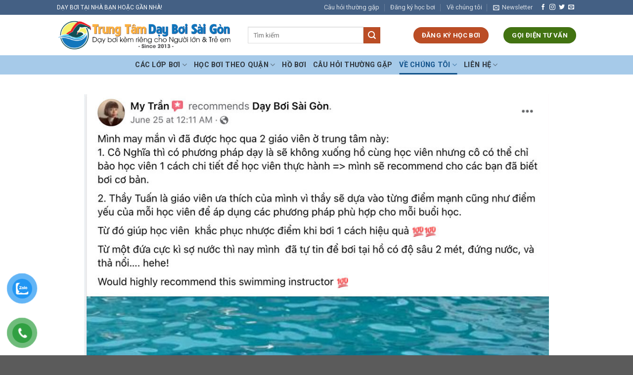

--- FILE ---
content_type: text/html; charset=UTF-8
request_url: https://dayboisaigon.com/khach-hang-noi-ve-chung-toi/
body_size: 32120
content:
<!DOCTYPE html>
<html lang="en-US" prefix="og: https://ogp.me/ns#" class="loading-site no-js">
<head>
	<script type="application/ld+json">
{
  "@context": "https://schema.org",
  "@type": "ProfessionalService",
  "name": "Dạy Bơi Sài Gòn",
  "alternateName": "Học Bơi Kèm Riêng, Cam Kết Biết Bơi 100%",
  "@id": "https://dayboisaigon.com/",
  "logo": "https://dayboisaigon.com/wp-content/uploads/2023/01/Day-Boi-Sai-Gon-logo-1-1-1024x180.png",
  "image": "https://dayboisaigon.com/wp-content/uploads/2023/01/Day-Boi-Sai-Gon-logo-1-1-1024x180.png",
  "description": "Trung tâm Dạy Bơi Sài Gòn - Dạy Bơi cho Người lớn & Trẻ em. Dạy Bơi Kèm Riêng Cam Kết Chất Lượng từ 2013. Giáo viên dạy bơi đến nhà bạn hoặc gần nhà!",
  "hasMap": "https://www.google.com/maps?cid=17263381916736429663",
  "url": "https://dayboisaigon.com/",
  "telephone": "0984312821",
  "priceRange": "10000VND-1000000000VND",
  "address": {
    "@type": "PostalAddress",
    "streetAddress": "48 Đường Số 5A, Bình Trị Đông B",
    "addressLocality": "Bình Tân",
	"addressRegion": "Hồ Chí Minh",
    "postalCode": "70000",
    "addressCountry": "VN"
  },
  "geo": {
    "@type": "GeoCoordinates",
    "latitude": 10.7564129,
    "longitude": 106.6625573
  },
  "openingHoursSpecification": {
    "@type": "OpeningHoursSpecification",
    "dayOfWeek": [
      "Monday",
      "Tuesday",
      "Wednesday",
      "Thursday",
      "Friday",
      "Saturday",
      "Sunday"
    ],
    "opens": "06:00",
    "closes": "21:00"
  },
  "sameAs": [
    "https://www.facebook.com/dayboisaigon",
	"https://twitter.com/dayboisaigon",
	"https://sites.google.com/view/dayboisaigon/",
	"https://dayboisaigon.weebly.com/",
	"https://dayboisaigoncom.wordpress.com/",
	"https://dayboisaigon.tumblr.com/",
	"https://dayboisaigoncom.blogspot.com/",
	"https://www.pinterest.com/dayboisaigon/",
	"https://www.youtube.com/channel/UCiJ26t23pZLkWXhYlc1YTWw",
	"https://gravatar.com/dayboisaigoncomhttps://www.behance.net/dayboisaigon",
	"https://www.behance.net/dayboisaigon"
  ]
}
</script>
	
	<meta charset="UTF-8" />
	<link rel="profile" href="http://gmpg.org/xfn/11" />
	<link rel="pingback" href="https://dayboisaigon.com/xmlrpc.php" />

	<script>(function(html){html.className = html.className.replace(/\bno-js\b/,'js')})(document.documentElement);</script>
<meta name="viewport" content="width=device-width, initial-scale=1" />
<!-- Search Engine Optimization by Rank Math PRO - https://rankmath.com/ -->
<title>Khách hàng nói về chúng tôi - dayboisaigon.com</title>
<meta name="description" content="&nbsp; &nbsp;Thầy Giang và thầy Quý rất vui vẻ nhiệt tình, rất chịu khó kèm cặp, tuy các bé học chậm nhưng giờ đã biết bơi hết rồi. Nếu được sẽ cho mấy bé"/>
<meta name="robots" content="follow, index, max-snippet:-1, max-video-preview:-1, max-image-preview:large"/>
<link rel="canonical" href="https://dayboisaigon.com/khach-hang-noi-ve-chung-toi/" />
<meta property="og:locale" content="en_US" />
<meta property="og:type" content="article" />
<meta property="og:title" content="Khách hàng nói về chúng tôi - dayboisaigon.com" />
<meta property="og:description" content="&nbsp; &nbsp;Thầy Giang và thầy Quý rất vui vẻ nhiệt tình, rất chịu khó kèm cặp, tuy các bé học chậm nhưng giờ đã biết bơi hết rồi. Nếu được sẽ cho mấy bé" />
<meta property="og:url" content="https://dayboisaigon.com/khach-hang-noi-ve-chung-toi/" />
<meta property="og:site_name" content="dayboisaigon.com" />
<meta property="og:updated_time" content="2023-05-23T15:06:18+07:00" />
<meta property="og:image" content="https://dayboisaigon.com/wp-content/uploads/2022/12/1-1-e1683695258891-1.jpg" />
<meta property="og:image:secure_url" content="https://dayboisaigon.com/wp-content/uploads/2022/12/1-1-e1683695258891-1.jpg" />
<meta property="og:image:width" content="986" />
<meta property="og:image:height" content="1074" />
<meta property="og:image:alt" content="Khách hàng nói về chúng tôi" />
<meta property="og:image:type" content="image/jpeg" />
<meta property="article:published_time" content="2022-12-23T08:50:38+07:00" />
<meta property="article:modified_time" content="2023-05-23T15:06:18+07:00" />
<meta name="twitter:card" content="summary_large_image" />
<meta name="twitter:title" content="Khách hàng nói về chúng tôi - dayboisaigon.com" />
<meta name="twitter:description" content="&nbsp; &nbsp;Thầy Giang và thầy Quý rất vui vẻ nhiệt tình, rất chịu khó kèm cặp, tuy các bé học chậm nhưng giờ đã biết bơi hết rồi. Nếu được sẽ cho mấy bé" />
<meta name="twitter:image" content="https://dayboisaigon.com/wp-content/uploads/2022/12/1-1-e1683695258891-1.jpg" />
<meta name="twitter:label1" content="Time to read" />
<meta name="twitter:data1" content="3 minutes" />
<script type="application/ld+json" class="rank-math-schema-pro">{"@context":"https://schema.org","@graph":[{"@type":["Organization","Person"],"@id":"https://dayboisaigon.com/#person","name":"dayboisaigon.com","url":"https://dayboisaigon.com"},{"@type":"WebSite","@id":"https://dayboisaigon.com/#website","url":"https://dayboisaigon.com","name":"dayboisaigon.com","publisher":{"@id":"https://dayboisaigon.com/#person"},"inLanguage":"en-US"},{"@type":"ImageObject","@id":"http://dayboisaigon.com/wp-content/uploads/2022/12/1-1-e1683695258891-1.jpg","url":"http://dayboisaigon.com/wp-content/uploads/2022/12/1-1-e1683695258891-1.jpg","width":"200","height":"200","inLanguage":"en-US"},{"@type":"WebPage","@id":"https://dayboisaigon.com/khach-hang-noi-ve-chung-toi/#webpage","url":"https://dayboisaigon.com/khach-hang-noi-ve-chung-toi/","name":"Kh\u00e1ch h\u00e0ng n\u00f3i v\u1ec1 ch\u00fang t\u00f4i - dayboisaigon.com","datePublished":"2022-12-23T08:50:38+07:00","dateModified":"2023-05-23T15:06:18+07:00","isPartOf":{"@id":"https://dayboisaigon.com/#website"},"primaryImageOfPage":{"@id":"http://dayboisaigon.com/wp-content/uploads/2022/12/1-1-e1683695258891-1.jpg"},"inLanguage":"en-US"},{"@type":"Person","@id":"https://dayboisaigon.com/author/dayboisaigon/","name":"dayboisaigon","url":"https://dayboisaigon.com/author/dayboisaigon/","image":{"@type":"ImageObject","@id":"https://secure.gravatar.com/avatar/8f206d9be161ff29e6b8035abd33dc338fe7050811ce1fff5dae69e770120360?s=96&amp;d=mm&amp;r=g","url":"https://secure.gravatar.com/avatar/8f206d9be161ff29e6b8035abd33dc338fe7050811ce1fff5dae69e770120360?s=96&amp;d=mm&amp;r=g","caption":"dayboisaigon","inLanguage":"en-US"},"sameAs":["http://dayboisaigon.com"]},{"@type":"Article","headline":"Kh\u00e1ch h\u00e0ng n\u00f3i v\u1ec1 ch\u00fang t\u00f4i - dayboisaigon.com","datePublished":"2022-12-23T08:50:38+07:00","dateModified":"2023-05-23T15:06:18+07:00","author":{"@id":"https://dayboisaigon.com/author/dayboisaigon/","name":"dayboisaigon"},"publisher":{"@id":"https://dayboisaigon.com/#person"},"description":"&nbsp; &nbsp;Th\u1ea7y Giang v\u00e0 th\u1ea7y Qu\u00fd r\u1ea5t vui v\u1ebb nhi\u1ec7t t\u00ecnh, r\u1ea5t ch\u1ecbu kh\u00f3 k\u00e8m c\u1eb7p, tuy c\u00e1c b\u00e9 h\u1ecdc ch\u1eadm nh\u01b0ng gi\u1edd \u0111\u00e3 bi\u1ebft b\u01a1i h\u1ebft r\u1ed3i. N\u1ebfu \u0111\u01b0\u1ee3c s\u1ebd cho m\u1ea5y b\u00e9","name":"Kh\u00e1ch h\u00e0ng n\u00f3i v\u1ec1 ch\u00fang t\u00f4i - dayboisaigon.com","@id":"https://dayboisaigon.com/khach-hang-noi-ve-chung-toi/#richSnippet","isPartOf":{"@id":"https://dayboisaigon.com/khach-hang-noi-ve-chung-toi/#webpage"},"image":{"@id":"http://dayboisaigon.com/wp-content/uploads/2022/12/1-1-e1683695258891-1.jpg"},"inLanguage":"en-US","mainEntityOfPage":{"@id":"https://dayboisaigon.com/khach-hang-noi-ve-chung-toi/#webpage"}}]}</script>
<!-- /Rank Math WordPress SEO plugin -->

<link rel='dns-prefetch' href='//fonts.googleapis.com' />
<link href='https://fonts.gstatic.com' crossorigin rel='preconnect' />
<link rel='prefetch' href='https://dayboisaigon.com/wp-content/themes/flatsome/assets/js/flatsome.js?ver=e1ad26bd5672989785e1' />
<link rel='prefetch' href='https://dayboisaigon.com/wp-content/themes/flatsome/assets/js/chunk.slider.js?ver=3.19.9' />
<link rel='prefetch' href='https://dayboisaigon.com/wp-content/themes/flatsome/assets/js/chunk.popups.js?ver=3.19.9' />
<link rel='prefetch' href='https://dayboisaigon.com/wp-content/themes/flatsome/assets/js/chunk.tooltips.js?ver=3.19.9' />
<link rel='prefetch' href='https://dayboisaigon.com/wp-content/themes/flatsome/assets/js/woocommerce.js?ver=dd6035ce106022a74757' />
<link rel="alternate" type="application/rss+xml" title="dayboisaigon.com &raquo; Feed" href="https://dayboisaigon.com/feed/" />
<link rel="alternate" type="application/rss+xml" title="dayboisaigon.com &raquo; Comments Feed" href="https://dayboisaigon.com/comments/feed/" />
<link rel="alternate" title="oEmbed (JSON)" type="application/json+oembed" href="https://dayboisaigon.com/wp-json/oembed/1.0/embed?url=https%3A%2F%2Fdayboisaigon.com%2Fkhach-hang-noi-ve-chung-toi%2F" />
<link rel="alternate" title="oEmbed (XML)" type="text/xml+oembed" href="https://dayboisaigon.com/wp-json/oembed/1.0/embed?url=https%3A%2F%2Fdayboisaigon.com%2Fkhach-hang-noi-ve-chung-toi%2F&#038;format=xml" />
		<!-- This site uses the Google Analytics by MonsterInsights plugin v9.11.0 - Using Analytics tracking - https://www.monsterinsights.com/ -->
							<script src="//www.googletagmanager.com/gtag/js?id=G-4CJW0G6W5F"  data-cfasync="false" data-wpfc-render="false" type="text/javascript" async></script>
			<script data-cfasync="false" data-wpfc-render="false" type="text/javascript">
				var mi_version = '9.11.0';
				var mi_track_user = true;
				var mi_no_track_reason = '';
								var MonsterInsightsDefaultLocations = {"page_location":"https:\/\/dayboisaigon.com\/khach-hang-noi-ve-chung-toi\/"};
								if ( typeof MonsterInsightsPrivacyGuardFilter === 'function' ) {
					var MonsterInsightsLocations = (typeof MonsterInsightsExcludeQuery === 'object') ? MonsterInsightsPrivacyGuardFilter( MonsterInsightsExcludeQuery ) : MonsterInsightsPrivacyGuardFilter( MonsterInsightsDefaultLocations );
				} else {
					var MonsterInsightsLocations = (typeof MonsterInsightsExcludeQuery === 'object') ? MonsterInsightsExcludeQuery : MonsterInsightsDefaultLocations;
				}

								var disableStrs = [
										'ga-disable-G-4CJW0G6W5F',
									];

				/* Function to detect opted out users */
				function __gtagTrackerIsOptedOut() {
					for (var index = 0; index < disableStrs.length; index++) {
						if (document.cookie.indexOf(disableStrs[index] + '=true') > -1) {
							return true;
						}
					}

					return false;
				}

				/* Disable tracking if the opt-out cookie exists. */
				if (__gtagTrackerIsOptedOut()) {
					for (var index = 0; index < disableStrs.length; index++) {
						window[disableStrs[index]] = true;
					}
				}

				/* Opt-out function */
				function __gtagTrackerOptout() {
					for (var index = 0; index < disableStrs.length; index++) {
						document.cookie = disableStrs[index] + '=true; expires=Thu, 31 Dec 2099 23:59:59 UTC; path=/';
						window[disableStrs[index]] = true;
					}
				}

				if ('undefined' === typeof gaOptout) {
					function gaOptout() {
						__gtagTrackerOptout();
					}
				}
								window.dataLayer = window.dataLayer || [];

				window.MonsterInsightsDualTracker = {
					helpers: {},
					trackers: {},
				};
				if (mi_track_user) {
					function __gtagDataLayer() {
						dataLayer.push(arguments);
					}

					function __gtagTracker(type, name, parameters) {
						if (!parameters) {
							parameters = {};
						}

						if (parameters.send_to) {
							__gtagDataLayer.apply(null, arguments);
							return;
						}

						if (type === 'event') {
														parameters.send_to = monsterinsights_frontend.v4_id;
							var hookName = name;
							if (typeof parameters['event_category'] !== 'undefined') {
								hookName = parameters['event_category'] + ':' + name;
							}

							if (typeof MonsterInsightsDualTracker.trackers[hookName] !== 'undefined') {
								MonsterInsightsDualTracker.trackers[hookName](parameters);
							} else {
								__gtagDataLayer('event', name, parameters);
							}
							
						} else {
							__gtagDataLayer.apply(null, arguments);
						}
					}

					__gtagTracker('js', new Date());
					__gtagTracker('set', {
						'developer_id.dZGIzZG': true,
											});
					if ( MonsterInsightsLocations.page_location ) {
						__gtagTracker('set', MonsterInsightsLocations);
					}
										__gtagTracker('config', 'G-4CJW0G6W5F', {"forceSSL":"true","link_attribution":"true"} );
										window.gtag = __gtagTracker;										(function () {
						/* https://developers.google.com/analytics/devguides/collection/analyticsjs/ */
						/* ga and __gaTracker compatibility shim. */
						var noopfn = function () {
							return null;
						};
						var newtracker = function () {
							return new Tracker();
						};
						var Tracker = function () {
							return null;
						};
						var p = Tracker.prototype;
						p.get = noopfn;
						p.set = noopfn;
						p.send = function () {
							var args = Array.prototype.slice.call(arguments);
							args.unshift('send');
							__gaTracker.apply(null, args);
						};
						var __gaTracker = function () {
							var len = arguments.length;
							if (len === 0) {
								return;
							}
							var f = arguments[len - 1];
							if (typeof f !== 'object' || f === null || typeof f.hitCallback !== 'function') {
								if ('send' === arguments[0]) {
									var hitConverted, hitObject = false, action;
									if ('event' === arguments[1]) {
										if ('undefined' !== typeof arguments[3]) {
											hitObject = {
												'eventAction': arguments[3],
												'eventCategory': arguments[2],
												'eventLabel': arguments[4],
												'value': arguments[5] ? arguments[5] : 1,
											}
										}
									}
									if ('pageview' === arguments[1]) {
										if ('undefined' !== typeof arguments[2]) {
											hitObject = {
												'eventAction': 'page_view',
												'page_path': arguments[2],
											}
										}
									}
									if (typeof arguments[2] === 'object') {
										hitObject = arguments[2];
									}
									if (typeof arguments[5] === 'object') {
										Object.assign(hitObject, arguments[5]);
									}
									if ('undefined' !== typeof arguments[1].hitType) {
										hitObject = arguments[1];
										if ('pageview' === hitObject.hitType) {
											hitObject.eventAction = 'page_view';
										}
									}
									if (hitObject) {
										action = 'timing' === arguments[1].hitType ? 'timing_complete' : hitObject.eventAction;
										hitConverted = mapArgs(hitObject);
										__gtagTracker('event', action, hitConverted);
									}
								}
								return;
							}

							function mapArgs(args) {
								var arg, hit = {};
								var gaMap = {
									'eventCategory': 'event_category',
									'eventAction': 'event_action',
									'eventLabel': 'event_label',
									'eventValue': 'event_value',
									'nonInteraction': 'non_interaction',
									'timingCategory': 'event_category',
									'timingVar': 'name',
									'timingValue': 'value',
									'timingLabel': 'event_label',
									'page': 'page_path',
									'location': 'page_location',
									'title': 'page_title',
									'referrer' : 'page_referrer',
								};
								for (arg in args) {
																		if (!(!args.hasOwnProperty(arg) || !gaMap.hasOwnProperty(arg))) {
										hit[gaMap[arg]] = args[arg];
									} else {
										hit[arg] = args[arg];
									}
								}
								return hit;
							}

							try {
								f.hitCallback();
							} catch (ex) {
							}
						};
						__gaTracker.create = newtracker;
						__gaTracker.getByName = newtracker;
						__gaTracker.getAll = function () {
							return [];
						};
						__gaTracker.remove = noopfn;
						__gaTracker.loaded = true;
						window['__gaTracker'] = __gaTracker;
					})();
									} else {
										console.log("");
					(function () {
						function __gtagTracker() {
							return null;
						}

						window['__gtagTracker'] = __gtagTracker;
						window['gtag'] = __gtagTracker;
					})();
									}
			</script>
							<!-- / Google Analytics by MonsterInsights -->
		<style id='wp-img-auto-sizes-contain-inline-css' type='text/css'>
img:is([sizes=auto i],[sizes^="auto," i]){contain-intrinsic-size:3000px 1500px}
/*# sourceURL=wp-img-auto-sizes-contain-inline-css */
</style>
<link rel='stylesheet' id='casso-style-css' href='https://dayboisaigon.com/wp-content/plugins/casso-tu-dong-xac-nhan-thanh-toan-chuyen-khoan-ngan-hang/assets/css/style.css?ver=6.9' type='text/css' media='all' />
<style id='wp-emoji-styles-inline-css' type='text/css'>

	img.wp-smiley, img.emoji {
		display: inline !important;
		border: none !important;
		box-shadow: none !important;
		height: 1em !important;
		width: 1em !important;
		margin: 0 0.07em !important;
		vertical-align: -0.1em !important;
		background: none !important;
		padding: 0 !important;
	}
/*# sourceURL=wp-emoji-styles-inline-css */
</style>
<style id='wp-block-library-inline-css' type='text/css'>
:root{--wp-block-synced-color:#7a00df;--wp-block-synced-color--rgb:122,0,223;--wp-bound-block-color:var(--wp-block-synced-color);--wp-editor-canvas-background:#ddd;--wp-admin-theme-color:#007cba;--wp-admin-theme-color--rgb:0,124,186;--wp-admin-theme-color-darker-10:#006ba1;--wp-admin-theme-color-darker-10--rgb:0,107,160.5;--wp-admin-theme-color-darker-20:#005a87;--wp-admin-theme-color-darker-20--rgb:0,90,135;--wp-admin-border-width-focus:2px}@media (min-resolution:192dpi){:root{--wp-admin-border-width-focus:1.5px}}.wp-element-button{cursor:pointer}:root .has-very-light-gray-background-color{background-color:#eee}:root .has-very-dark-gray-background-color{background-color:#313131}:root .has-very-light-gray-color{color:#eee}:root .has-very-dark-gray-color{color:#313131}:root .has-vivid-green-cyan-to-vivid-cyan-blue-gradient-background{background:linear-gradient(135deg,#00d084,#0693e3)}:root .has-purple-crush-gradient-background{background:linear-gradient(135deg,#34e2e4,#4721fb 50%,#ab1dfe)}:root .has-hazy-dawn-gradient-background{background:linear-gradient(135deg,#faaca8,#dad0ec)}:root .has-subdued-olive-gradient-background{background:linear-gradient(135deg,#fafae1,#67a671)}:root .has-atomic-cream-gradient-background{background:linear-gradient(135deg,#fdd79a,#004a59)}:root .has-nightshade-gradient-background{background:linear-gradient(135deg,#330968,#31cdcf)}:root .has-midnight-gradient-background{background:linear-gradient(135deg,#020381,#2874fc)}:root{--wp--preset--font-size--normal:16px;--wp--preset--font-size--huge:42px}.has-regular-font-size{font-size:1em}.has-larger-font-size{font-size:2.625em}.has-normal-font-size{font-size:var(--wp--preset--font-size--normal)}.has-huge-font-size{font-size:var(--wp--preset--font-size--huge)}.has-text-align-center{text-align:center}.has-text-align-left{text-align:left}.has-text-align-right{text-align:right}.has-fit-text{white-space:nowrap!important}#end-resizable-editor-section{display:none}.aligncenter{clear:both}.items-justified-left{justify-content:flex-start}.items-justified-center{justify-content:center}.items-justified-right{justify-content:flex-end}.items-justified-space-between{justify-content:space-between}.screen-reader-text{border:0;clip-path:inset(50%);height:1px;margin:-1px;overflow:hidden;padding:0;position:absolute;width:1px;word-wrap:normal!important}.screen-reader-text:focus{background-color:#ddd;clip-path:none;color:#444;display:block;font-size:1em;height:auto;left:5px;line-height:normal;padding:15px 23px 14px;text-decoration:none;top:5px;width:auto;z-index:100000}html :where(.has-border-color){border-style:solid}html :where([style*=border-top-color]){border-top-style:solid}html :where([style*=border-right-color]){border-right-style:solid}html :where([style*=border-bottom-color]){border-bottom-style:solid}html :where([style*=border-left-color]){border-left-style:solid}html :where([style*=border-width]){border-style:solid}html :where([style*=border-top-width]){border-top-style:solid}html :where([style*=border-right-width]){border-right-style:solid}html :where([style*=border-bottom-width]){border-bottom-style:solid}html :where([style*=border-left-width]){border-left-style:solid}html :where(img[class*=wp-image-]){height:auto;max-width:100%}:where(figure){margin:0 0 1em}html :where(.is-position-sticky){--wp-admin--admin-bar--position-offset:var(--wp-admin--admin-bar--height,0px)}@media screen and (max-width:600px){html :where(.is-position-sticky){--wp-admin--admin-bar--position-offset:0px}}

/*# sourceURL=wp-block-library-inline-css */
</style><link rel='stylesheet' id='wc-blocks-style-css' href='https://dayboisaigon.com/wp-content/plugins/woocommerce/assets/client/blocks/wc-blocks.css?ver=wc-10.4.3' type='text/css' media='all' />
<style id='global-styles-inline-css' type='text/css'>
:root{--wp--preset--aspect-ratio--square: 1;--wp--preset--aspect-ratio--4-3: 4/3;--wp--preset--aspect-ratio--3-4: 3/4;--wp--preset--aspect-ratio--3-2: 3/2;--wp--preset--aspect-ratio--2-3: 2/3;--wp--preset--aspect-ratio--16-9: 16/9;--wp--preset--aspect-ratio--9-16: 9/16;--wp--preset--color--black: #000000;--wp--preset--color--cyan-bluish-gray: #abb8c3;--wp--preset--color--white: #ffffff;--wp--preset--color--pale-pink: #f78da7;--wp--preset--color--vivid-red: #cf2e2e;--wp--preset--color--luminous-vivid-orange: #ff6900;--wp--preset--color--luminous-vivid-amber: #fcb900;--wp--preset--color--light-green-cyan: #7bdcb5;--wp--preset--color--vivid-green-cyan: #00d084;--wp--preset--color--pale-cyan-blue: #8ed1fc;--wp--preset--color--vivid-cyan-blue: #0693e3;--wp--preset--color--vivid-purple: #9b51e0;--wp--preset--color--primary: #446084;--wp--preset--color--secondary: #bb4d25;--wp--preset--color--success: #427311;--wp--preset--color--alert: #b20000;--wp--preset--gradient--vivid-cyan-blue-to-vivid-purple: linear-gradient(135deg,rgb(6,147,227) 0%,rgb(155,81,224) 100%);--wp--preset--gradient--light-green-cyan-to-vivid-green-cyan: linear-gradient(135deg,rgb(122,220,180) 0%,rgb(0,208,130) 100%);--wp--preset--gradient--luminous-vivid-amber-to-luminous-vivid-orange: linear-gradient(135deg,rgb(252,185,0) 0%,rgb(255,105,0) 100%);--wp--preset--gradient--luminous-vivid-orange-to-vivid-red: linear-gradient(135deg,rgb(255,105,0) 0%,rgb(207,46,46) 100%);--wp--preset--gradient--very-light-gray-to-cyan-bluish-gray: linear-gradient(135deg,rgb(238,238,238) 0%,rgb(169,184,195) 100%);--wp--preset--gradient--cool-to-warm-spectrum: linear-gradient(135deg,rgb(74,234,220) 0%,rgb(151,120,209) 20%,rgb(207,42,186) 40%,rgb(238,44,130) 60%,rgb(251,105,98) 80%,rgb(254,248,76) 100%);--wp--preset--gradient--blush-light-purple: linear-gradient(135deg,rgb(255,206,236) 0%,rgb(152,150,240) 100%);--wp--preset--gradient--blush-bordeaux: linear-gradient(135deg,rgb(254,205,165) 0%,rgb(254,45,45) 50%,rgb(107,0,62) 100%);--wp--preset--gradient--luminous-dusk: linear-gradient(135deg,rgb(255,203,112) 0%,rgb(199,81,192) 50%,rgb(65,88,208) 100%);--wp--preset--gradient--pale-ocean: linear-gradient(135deg,rgb(255,245,203) 0%,rgb(182,227,212) 50%,rgb(51,167,181) 100%);--wp--preset--gradient--electric-grass: linear-gradient(135deg,rgb(202,248,128) 0%,rgb(113,206,126) 100%);--wp--preset--gradient--midnight: linear-gradient(135deg,rgb(2,3,129) 0%,rgb(40,116,252) 100%);--wp--preset--font-size--small: 13px;--wp--preset--font-size--medium: 20px;--wp--preset--font-size--large: 36px;--wp--preset--font-size--x-large: 42px;--wp--preset--spacing--20: 0.44rem;--wp--preset--spacing--30: 0.67rem;--wp--preset--spacing--40: 1rem;--wp--preset--spacing--50: 1.5rem;--wp--preset--spacing--60: 2.25rem;--wp--preset--spacing--70: 3.38rem;--wp--preset--spacing--80: 5.06rem;--wp--preset--shadow--natural: 6px 6px 9px rgba(0, 0, 0, 0.2);--wp--preset--shadow--deep: 12px 12px 50px rgba(0, 0, 0, 0.4);--wp--preset--shadow--sharp: 6px 6px 0px rgba(0, 0, 0, 0.2);--wp--preset--shadow--outlined: 6px 6px 0px -3px rgb(255, 255, 255), 6px 6px rgb(0, 0, 0);--wp--preset--shadow--crisp: 6px 6px 0px rgb(0, 0, 0);}:where(body) { margin: 0; }.wp-site-blocks > .alignleft { float: left; margin-right: 2em; }.wp-site-blocks > .alignright { float: right; margin-left: 2em; }.wp-site-blocks > .aligncenter { justify-content: center; margin-left: auto; margin-right: auto; }:where(.is-layout-flex){gap: 0.5em;}:where(.is-layout-grid){gap: 0.5em;}.is-layout-flow > .alignleft{float: left;margin-inline-start: 0;margin-inline-end: 2em;}.is-layout-flow > .alignright{float: right;margin-inline-start: 2em;margin-inline-end: 0;}.is-layout-flow > .aligncenter{margin-left: auto !important;margin-right: auto !important;}.is-layout-constrained > .alignleft{float: left;margin-inline-start: 0;margin-inline-end: 2em;}.is-layout-constrained > .alignright{float: right;margin-inline-start: 2em;margin-inline-end: 0;}.is-layout-constrained > .aligncenter{margin-left: auto !important;margin-right: auto !important;}.is-layout-constrained > :where(:not(.alignleft):not(.alignright):not(.alignfull)){margin-left: auto !important;margin-right: auto !important;}body .is-layout-flex{display: flex;}.is-layout-flex{flex-wrap: wrap;align-items: center;}.is-layout-flex > :is(*, div){margin: 0;}body .is-layout-grid{display: grid;}.is-layout-grid > :is(*, div){margin: 0;}body{padding-top: 0px;padding-right: 0px;padding-bottom: 0px;padding-left: 0px;}a:where(:not(.wp-element-button)){text-decoration: none;}:root :where(.wp-element-button, .wp-block-button__link){background-color: #32373c;border-width: 0;color: #fff;font-family: inherit;font-size: inherit;font-style: inherit;font-weight: inherit;letter-spacing: inherit;line-height: inherit;padding-top: calc(0.667em + 2px);padding-right: calc(1.333em + 2px);padding-bottom: calc(0.667em + 2px);padding-left: calc(1.333em + 2px);text-decoration: none;text-transform: inherit;}.has-black-color{color: var(--wp--preset--color--black) !important;}.has-cyan-bluish-gray-color{color: var(--wp--preset--color--cyan-bluish-gray) !important;}.has-white-color{color: var(--wp--preset--color--white) !important;}.has-pale-pink-color{color: var(--wp--preset--color--pale-pink) !important;}.has-vivid-red-color{color: var(--wp--preset--color--vivid-red) !important;}.has-luminous-vivid-orange-color{color: var(--wp--preset--color--luminous-vivid-orange) !important;}.has-luminous-vivid-amber-color{color: var(--wp--preset--color--luminous-vivid-amber) !important;}.has-light-green-cyan-color{color: var(--wp--preset--color--light-green-cyan) !important;}.has-vivid-green-cyan-color{color: var(--wp--preset--color--vivid-green-cyan) !important;}.has-pale-cyan-blue-color{color: var(--wp--preset--color--pale-cyan-blue) !important;}.has-vivid-cyan-blue-color{color: var(--wp--preset--color--vivid-cyan-blue) !important;}.has-vivid-purple-color{color: var(--wp--preset--color--vivid-purple) !important;}.has-primary-color{color: var(--wp--preset--color--primary) !important;}.has-secondary-color{color: var(--wp--preset--color--secondary) !important;}.has-success-color{color: var(--wp--preset--color--success) !important;}.has-alert-color{color: var(--wp--preset--color--alert) !important;}.has-black-background-color{background-color: var(--wp--preset--color--black) !important;}.has-cyan-bluish-gray-background-color{background-color: var(--wp--preset--color--cyan-bluish-gray) !important;}.has-white-background-color{background-color: var(--wp--preset--color--white) !important;}.has-pale-pink-background-color{background-color: var(--wp--preset--color--pale-pink) !important;}.has-vivid-red-background-color{background-color: var(--wp--preset--color--vivid-red) !important;}.has-luminous-vivid-orange-background-color{background-color: var(--wp--preset--color--luminous-vivid-orange) !important;}.has-luminous-vivid-amber-background-color{background-color: var(--wp--preset--color--luminous-vivid-amber) !important;}.has-light-green-cyan-background-color{background-color: var(--wp--preset--color--light-green-cyan) !important;}.has-vivid-green-cyan-background-color{background-color: var(--wp--preset--color--vivid-green-cyan) !important;}.has-pale-cyan-blue-background-color{background-color: var(--wp--preset--color--pale-cyan-blue) !important;}.has-vivid-cyan-blue-background-color{background-color: var(--wp--preset--color--vivid-cyan-blue) !important;}.has-vivid-purple-background-color{background-color: var(--wp--preset--color--vivid-purple) !important;}.has-primary-background-color{background-color: var(--wp--preset--color--primary) !important;}.has-secondary-background-color{background-color: var(--wp--preset--color--secondary) !important;}.has-success-background-color{background-color: var(--wp--preset--color--success) !important;}.has-alert-background-color{background-color: var(--wp--preset--color--alert) !important;}.has-black-border-color{border-color: var(--wp--preset--color--black) !important;}.has-cyan-bluish-gray-border-color{border-color: var(--wp--preset--color--cyan-bluish-gray) !important;}.has-white-border-color{border-color: var(--wp--preset--color--white) !important;}.has-pale-pink-border-color{border-color: var(--wp--preset--color--pale-pink) !important;}.has-vivid-red-border-color{border-color: var(--wp--preset--color--vivid-red) !important;}.has-luminous-vivid-orange-border-color{border-color: var(--wp--preset--color--luminous-vivid-orange) !important;}.has-luminous-vivid-amber-border-color{border-color: var(--wp--preset--color--luminous-vivid-amber) !important;}.has-light-green-cyan-border-color{border-color: var(--wp--preset--color--light-green-cyan) !important;}.has-vivid-green-cyan-border-color{border-color: var(--wp--preset--color--vivid-green-cyan) !important;}.has-pale-cyan-blue-border-color{border-color: var(--wp--preset--color--pale-cyan-blue) !important;}.has-vivid-cyan-blue-border-color{border-color: var(--wp--preset--color--vivid-cyan-blue) !important;}.has-vivid-purple-border-color{border-color: var(--wp--preset--color--vivid-purple) !important;}.has-primary-border-color{border-color: var(--wp--preset--color--primary) !important;}.has-secondary-border-color{border-color: var(--wp--preset--color--secondary) !important;}.has-success-border-color{border-color: var(--wp--preset--color--success) !important;}.has-alert-border-color{border-color: var(--wp--preset--color--alert) !important;}.has-vivid-cyan-blue-to-vivid-purple-gradient-background{background: var(--wp--preset--gradient--vivid-cyan-blue-to-vivid-purple) !important;}.has-light-green-cyan-to-vivid-green-cyan-gradient-background{background: var(--wp--preset--gradient--light-green-cyan-to-vivid-green-cyan) !important;}.has-luminous-vivid-amber-to-luminous-vivid-orange-gradient-background{background: var(--wp--preset--gradient--luminous-vivid-amber-to-luminous-vivid-orange) !important;}.has-luminous-vivid-orange-to-vivid-red-gradient-background{background: var(--wp--preset--gradient--luminous-vivid-orange-to-vivid-red) !important;}.has-very-light-gray-to-cyan-bluish-gray-gradient-background{background: var(--wp--preset--gradient--very-light-gray-to-cyan-bluish-gray) !important;}.has-cool-to-warm-spectrum-gradient-background{background: var(--wp--preset--gradient--cool-to-warm-spectrum) !important;}.has-blush-light-purple-gradient-background{background: var(--wp--preset--gradient--blush-light-purple) !important;}.has-blush-bordeaux-gradient-background{background: var(--wp--preset--gradient--blush-bordeaux) !important;}.has-luminous-dusk-gradient-background{background: var(--wp--preset--gradient--luminous-dusk) !important;}.has-pale-ocean-gradient-background{background: var(--wp--preset--gradient--pale-ocean) !important;}.has-electric-grass-gradient-background{background: var(--wp--preset--gradient--electric-grass) !important;}.has-midnight-gradient-background{background: var(--wp--preset--gradient--midnight) !important;}.has-small-font-size{font-size: var(--wp--preset--font-size--small) !important;}.has-medium-font-size{font-size: var(--wp--preset--font-size--medium) !important;}.has-large-font-size{font-size: var(--wp--preset--font-size--large) !important;}.has-x-large-font-size{font-size: var(--wp--preset--font-size--x-large) !important;}
/*# sourceURL=global-styles-inline-css */
</style>

<style id='woocommerce-inline-inline-css' type='text/css'>
.woocommerce form .form-row .required { visibility: visible; }
/*# sourceURL=woocommerce-inline-inline-css */
</style>
<link rel='stylesheet' id='pzf-style-css' href='https://dayboisaigon.com/wp-content/plugins/chowordpress-button-contact/css/style.css?ver=6.9' type='text/css' media='all' />
<link rel='stylesheet' id='elementor-frontend-css' href='https://dayboisaigon.com/wp-content/plugins/elementor/assets/css/frontend.min.css?ver=3.29.2' type='text/css' media='all' />
<style id='elementor-frontend-inline-css' type='text/css'>
@-webkit-keyframes ha_fadeIn{0%{opacity:0}to{opacity:1}}@keyframes ha_fadeIn{0%{opacity:0}to{opacity:1}}@-webkit-keyframes ha_zoomIn{0%{opacity:0;-webkit-transform:scale3d(.3,.3,.3);transform:scale3d(.3,.3,.3)}50%{opacity:1}}@keyframes ha_zoomIn{0%{opacity:0;-webkit-transform:scale3d(.3,.3,.3);transform:scale3d(.3,.3,.3)}50%{opacity:1}}@-webkit-keyframes ha_rollIn{0%{opacity:0;-webkit-transform:translate3d(-100%,0,0) rotate3d(0,0,1,-120deg);transform:translate3d(-100%,0,0) rotate3d(0,0,1,-120deg)}to{opacity:1}}@keyframes ha_rollIn{0%{opacity:0;-webkit-transform:translate3d(-100%,0,0) rotate3d(0,0,1,-120deg);transform:translate3d(-100%,0,0) rotate3d(0,0,1,-120deg)}to{opacity:1}}@-webkit-keyframes ha_bounce{0%,20%,53%,to{-webkit-animation-timing-function:cubic-bezier(.215,.61,.355,1);animation-timing-function:cubic-bezier(.215,.61,.355,1)}40%,43%{-webkit-transform:translate3d(0,-30px,0) scaleY(1.1);transform:translate3d(0,-30px,0) scaleY(1.1);-webkit-animation-timing-function:cubic-bezier(.755,.05,.855,.06);animation-timing-function:cubic-bezier(.755,.05,.855,.06)}70%{-webkit-transform:translate3d(0,-15px,0) scaleY(1.05);transform:translate3d(0,-15px,0) scaleY(1.05);-webkit-animation-timing-function:cubic-bezier(.755,.05,.855,.06);animation-timing-function:cubic-bezier(.755,.05,.855,.06)}80%{-webkit-transition-timing-function:cubic-bezier(.215,.61,.355,1);transition-timing-function:cubic-bezier(.215,.61,.355,1);-webkit-transform:translate3d(0,0,0) scaleY(.95);transform:translate3d(0,0,0) scaleY(.95)}90%{-webkit-transform:translate3d(0,-4px,0) scaleY(1.02);transform:translate3d(0,-4px,0) scaleY(1.02)}}@keyframes ha_bounce{0%,20%,53%,to{-webkit-animation-timing-function:cubic-bezier(.215,.61,.355,1);animation-timing-function:cubic-bezier(.215,.61,.355,1)}40%,43%{-webkit-transform:translate3d(0,-30px,0) scaleY(1.1);transform:translate3d(0,-30px,0) scaleY(1.1);-webkit-animation-timing-function:cubic-bezier(.755,.05,.855,.06);animation-timing-function:cubic-bezier(.755,.05,.855,.06)}70%{-webkit-transform:translate3d(0,-15px,0) scaleY(1.05);transform:translate3d(0,-15px,0) scaleY(1.05);-webkit-animation-timing-function:cubic-bezier(.755,.05,.855,.06);animation-timing-function:cubic-bezier(.755,.05,.855,.06)}80%{-webkit-transition-timing-function:cubic-bezier(.215,.61,.355,1);transition-timing-function:cubic-bezier(.215,.61,.355,1);-webkit-transform:translate3d(0,0,0) scaleY(.95);transform:translate3d(0,0,0) scaleY(.95)}90%{-webkit-transform:translate3d(0,-4px,0) scaleY(1.02);transform:translate3d(0,-4px,0) scaleY(1.02)}}@-webkit-keyframes ha_bounceIn{0%,20%,40%,60%,80%,to{-webkit-animation-timing-function:cubic-bezier(.215,.61,.355,1);animation-timing-function:cubic-bezier(.215,.61,.355,1)}0%{opacity:0;-webkit-transform:scale3d(.3,.3,.3);transform:scale3d(.3,.3,.3)}20%{-webkit-transform:scale3d(1.1,1.1,1.1);transform:scale3d(1.1,1.1,1.1)}40%{-webkit-transform:scale3d(.9,.9,.9);transform:scale3d(.9,.9,.9)}60%{opacity:1;-webkit-transform:scale3d(1.03,1.03,1.03);transform:scale3d(1.03,1.03,1.03)}80%{-webkit-transform:scale3d(.97,.97,.97);transform:scale3d(.97,.97,.97)}to{opacity:1}}@keyframes ha_bounceIn{0%,20%,40%,60%,80%,to{-webkit-animation-timing-function:cubic-bezier(.215,.61,.355,1);animation-timing-function:cubic-bezier(.215,.61,.355,1)}0%{opacity:0;-webkit-transform:scale3d(.3,.3,.3);transform:scale3d(.3,.3,.3)}20%{-webkit-transform:scale3d(1.1,1.1,1.1);transform:scale3d(1.1,1.1,1.1)}40%{-webkit-transform:scale3d(.9,.9,.9);transform:scale3d(.9,.9,.9)}60%{opacity:1;-webkit-transform:scale3d(1.03,1.03,1.03);transform:scale3d(1.03,1.03,1.03)}80%{-webkit-transform:scale3d(.97,.97,.97);transform:scale3d(.97,.97,.97)}to{opacity:1}}@-webkit-keyframes ha_flipInX{0%{opacity:0;-webkit-transform:perspective(400px) rotate3d(1,0,0,90deg);transform:perspective(400px) rotate3d(1,0,0,90deg);-webkit-animation-timing-function:ease-in;animation-timing-function:ease-in}40%{-webkit-transform:perspective(400px) rotate3d(1,0,0,-20deg);transform:perspective(400px) rotate3d(1,0,0,-20deg);-webkit-animation-timing-function:ease-in;animation-timing-function:ease-in}60%{opacity:1;-webkit-transform:perspective(400px) rotate3d(1,0,0,10deg);transform:perspective(400px) rotate3d(1,0,0,10deg)}80%{-webkit-transform:perspective(400px) rotate3d(1,0,0,-5deg);transform:perspective(400px) rotate3d(1,0,0,-5deg)}}@keyframes ha_flipInX{0%{opacity:0;-webkit-transform:perspective(400px) rotate3d(1,0,0,90deg);transform:perspective(400px) rotate3d(1,0,0,90deg);-webkit-animation-timing-function:ease-in;animation-timing-function:ease-in}40%{-webkit-transform:perspective(400px) rotate3d(1,0,0,-20deg);transform:perspective(400px) rotate3d(1,0,0,-20deg);-webkit-animation-timing-function:ease-in;animation-timing-function:ease-in}60%{opacity:1;-webkit-transform:perspective(400px) rotate3d(1,0,0,10deg);transform:perspective(400px) rotate3d(1,0,0,10deg)}80%{-webkit-transform:perspective(400px) rotate3d(1,0,0,-5deg);transform:perspective(400px) rotate3d(1,0,0,-5deg)}}@-webkit-keyframes ha_flipInY{0%{opacity:0;-webkit-transform:perspective(400px) rotate3d(0,1,0,90deg);transform:perspective(400px) rotate3d(0,1,0,90deg);-webkit-animation-timing-function:ease-in;animation-timing-function:ease-in}40%{-webkit-transform:perspective(400px) rotate3d(0,1,0,-20deg);transform:perspective(400px) rotate3d(0,1,0,-20deg);-webkit-animation-timing-function:ease-in;animation-timing-function:ease-in}60%{opacity:1;-webkit-transform:perspective(400px) rotate3d(0,1,0,10deg);transform:perspective(400px) rotate3d(0,1,0,10deg)}80%{-webkit-transform:perspective(400px) rotate3d(0,1,0,-5deg);transform:perspective(400px) rotate3d(0,1,0,-5deg)}}@keyframes ha_flipInY{0%{opacity:0;-webkit-transform:perspective(400px) rotate3d(0,1,0,90deg);transform:perspective(400px) rotate3d(0,1,0,90deg);-webkit-animation-timing-function:ease-in;animation-timing-function:ease-in}40%{-webkit-transform:perspective(400px) rotate3d(0,1,0,-20deg);transform:perspective(400px) rotate3d(0,1,0,-20deg);-webkit-animation-timing-function:ease-in;animation-timing-function:ease-in}60%{opacity:1;-webkit-transform:perspective(400px) rotate3d(0,1,0,10deg);transform:perspective(400px) rotate3d(0,1,0,10deg)}80%{-webkit-transform:perspective(400px) rotate3d(0,1,0,-5deg);transform:perspective(400px) rotate3d(0,1,0,-5deg)}}@-webkit-keyframes ha_swing{20%{-webkit-transform:rotate3d(0,0,1,15deg);transform:rotate3d(0,0,1,15deg)}40%{-webkit-transform:rotate3d(0,0,1,-10deg);transform:rotate3d(0,0,1,-10deg)}60%{-webkit-transform:rotate3d(0,0,1,5deg);transform:rotate3d(0,0,1,5deg)}80%{-webkit-transform:rotate3d(0,0,1,-5deg);transform:rotate3d(0,0,1,-5deg)}}@keyframes ha_swing{20%{-webkit-transform:rotate3d(0,0,1,15deg);transform:rotate3d(0,0,1,15deg)}40%{-webkit-transform:rotate3d(0,0,1,-10deg);transform:rotate3d(0,0,1,-10deg)}60%{-webkit-transform:rotate3d(0,0,1,5deg);transform:rotate3d(0,0,1,5deg)}80%{-webkit-transform:rotate3d(0,0,1,-5deg);transform:rotate3d(0,0,1,-5deg)}}@-webkit-keyframes ha_slideInDown{0%{visibility:visible;-webkit-transform:translate3d(0,-100%,0);transform:translate3d(0,-100%,0)}}@keyframes ha_slideInDown{0%{visibility:visible;-webkit-transform:translate3d(0,-100%,0);transform:translate3d(0,-100%,0)}}@-webkit-keyframes ha_slideInUp{0%{visibility:visible;-webkit-transform:translate3d(0,100%,0);transform:translate3d(0,100%,0)}}@keyframes ha_slideInUp{0%{visibility:visible;-webkit-transform:translate3d(0,100%,0);transform:translate3d(0,100%,0)}}@-webkit-keyframes ha_slideInLeft{0%{visibility:visible;-webkit-transform:translate3d(-100%,0,0);transform:translate3d(-100%,0,0)}}@keyframes ha_slideInLeft{0%{visibility:visible;-webkit-transform:translate3d(-100%,0,0);transform:translate3d(-100%,0,0)}}@-webkit-keyframes ha_slideInRight{0%{visibility:visible;-webkit-transform:translate3d(100%,0,0);transform:translate3d(100%,0,0)}}@keyframes ha_slideInRight{0%{visibility:visible;-webkit-transform:translate3d(100%,0,0);transform:translate3d(100%,0,0)}}.ha_fadeIn{-webkit-animation-name:ha_fadeIn;animation-name:ha_fadeIn}.ha_zoomIn{-webkit-animation-name:ha_zoomIn;animation-name:ha_zoomIn}.ha_rollIn{-webkit-animation-name:ha_rollIn;animation-name:ha_rollIn}.ha_bounce{-webkit-transform-origin:center bottom;-ms-transform-origin:center bottom;transform-origin:center bottom;-webkit-animation-name:ha_bounce;animation-name:ha_bounce}.ha_bounceIn{-webkit-animation-name:ha_bounceIn;animation-name:ha_bounceIn;-webkit-animation-duration:.75s;-webkit-animation-duration:calc(var(--animate-duration)*.75);animation-duration:.75s;animation-duration:calc(var(--animate-duration)*.75)}.ha_flipInX,.ha_flipInY{-webkit-animation-name:ha_flipInX;animation-name:ha_flipInX;-webkit-backface-visibility:visible!important;backface-visibility:visible!important}.ha_flipInY{-webkit-animation-name:ha_flipInY;animation-name:ha_flipInY}.ha_swing{-webkit-transform-origin:top center;-ms-transform-origin:top center;transform-origin:top center;-webkit-animation-name:ha_swing;animation-name:ha_swing}.ha_slideInDown{-webkit-animation-name:ha_slideInDown;animation-name:ha_slideInDown}.ha_slideInUp{-webkit-animation-name:ha_slideInUp;animation-name:ha_slideInUp}.ha_slideInLeft{-webkit-animation-name:ha_slideInLeft;animation-name:ha_slideInLeft}.ha_slideInRight{-webkit-animation-name:ha_slideInRight;animation-name:ha_slideInRight}.ha-css-transform-yes{-webkit-transition-duration:var(--ha-tfx-transition-duration, .2s);transition-duration:var(--ha-tfx-transition-duration, .2s);-webkit-transition-property:-webkit-transform;transition-property:transform;transition-property:transform,-webkit-transform;-webkit-transform:translate(var(--ha-tfx-translate-x, 0),var(--ha-tfx-translate-y, 0)) scale(var(--ha-tfx-scale-x, 1),var(--ha-tfx-scale-y, 1)) skew(var(--ha-tfx-skew-x, 0),var(--ha-tfx-skew-y, 0)) rotateX(var(--ha-tfx-rotate-x, 0)) rotateY(var(--ha-tfx-rotate-y, 0)) rotateZ(var(--ha-tfx-rotate-z, 0));transform:translate(var(--ha-tfx-translate-x, 0),var(--ha-tfx-translate-y, 0)) scale(var(--ha-tfx-scale-x, 1),var(--ha-tfx-scale-y, 1)) skew(var(--ha-tfx-skew-x, 0),var(--ha-tfx-skew-y, 0)) rotateX(var(--ha-tfx-rotate-x, 0)) rotateY(var(--ha-tfx-rotate-y, 0)) rotateZ(var(--ha-tfx-rotate-z, 0))}.ha-css-transform-yes:hover{-webkit-transform:translate(var(--ha-tfx-translate-x-hover, var(--ha-tfx-translate-x, 0)),var(--ha-tfx-translate-y-hover, var(--ha-tfx-translate-y, 0))) scale(var(--ha-tfx-scale-x-hover, var(--ha-tfx-scale-x, 1)),var(--ha-tfx-scale-y-hover, var(--ha-tfx-scale-y, 1))) skew(var(--ha-tfx-skew-x-hover, var(--ha-tfx-skew-x, 0)),var(--ha-tfx-skew-y-hover, var(--ha-tfx-skew-y, 0))) rotateX(var(--ha-tfx-rotate-x-hover, var(--ha-tfx-rotate-x, 0))) rotateY(var(--ha-tfx-rotate-y-hover, var(--ha-tfx-rotate-y, 0))) rotateZ(var(--ha-tfx-rotate-z-hover, var(--ha-tfx-rotate-z, 0)));transform:translate(var(--ha-tfx-translate-x-hover, var(--ha-tfx-translate-x, 0)),var(--ha-tfx-translate-y-hover, var(--ha-tfx-translate-y, 0))) scale(var(--ha-tfx-scale-x-hover, var(--ha-tfx-scale-x, 1)),var(--ha-tfx-scale-y-hover, var(--ha-tfx-scale-y, 1))) skew(var(--ha-tfx-skew-x-hover, var(--ha-tfx-skew-x, 0)),var(--ha-tfx-skew-y-hover, var(--ha-tfx-skew-y, 0))) rotateX(var(--ha-tfx-rotate-x-hover, var(--ha-tfx-rotate-x, 0))) rotateY(var(--ha-tfx-rotate-y-hover, var(--ha-tfx-rotate-y, 0))) rotateZ(var(--ha-tfx-rotate-z-hover, var(--ha-tfx-rotate-z, 0)))}.happy-addon>.elementor-widget-container{word-wrap:break-word;overflow-wrap:break-word}.happy-addon>.elementor-widget-container,.happy-addon>.elementor-widget-container *{-webkit-box-sizing:border-box;box-sizing:border-box}.happy-addon p:empty{display:none}.happy-addon .elementor-inline-editing{min-height:auto!important}.happy-addon-pro img{max-width:100%;height:auto;-o-object-fit:cover;object-fit:cover}.ha-screen-reader-text{position:absolute;overflow:hidden;clip:rect(1px,1px,1px,1px);margin:-1px;padding:0;width:1px;height:1px;border:0;word-wrap:normal!important;-webkit-clip-path:inset(50%);clip-path:inset(50%)}.ha-has-bg-overlay>.elementor-widget-container{position:relative;z-index:1}.ha-has-bg-overlay>.elementor-widget-container:before{position:absolute;top:0;left:0;z-index:-1;width:100%;height:100%;content:""}.ha-popup--is-enabled .ha-js-popup,.ha-popup--is-enabled .ha-js-popup img{cursor:-webkit-zoom-in!important;cursor:zoom-in!important}.mfp-wrap .mfp-arrow,.mfp-wrap .mfp-close{background-color:transparent}.mfp-wrap .mfp-arrow:focus,.mfp-wrap .mfp-close:focus{outline-width:thin}.ha-advanced-tooltip-enable{position:relative;cursor:pointer;--ha-tooltip-arrow-color:black;--ha-tooltip-arrow-distance:0}.ha-advanced-tooltip-enable .ha-advanced-tooltip-content{position:absolute;z-index:999;display:none;padding:5px 0;width:120px;height:auto;border-radius:6px;background-color:#000;color:#fff;text-align:center;opacity:0}.ha-advanced-tooltip-enable .ha-advanced-tooltip-content::after{position:absolute;border-width:5px;border-style:solid;content:""}.ha-advanced-tooltip-enable .ha-advanced-tooltip-content.no-arrow::after{visibility:hidden}.ha-advanced-tooltip-enable .ha-advanced-tooltip-content.show{display:inline-block;opacity:1}.ha-advanced-tooltip-enable.ha-advanced-tooltip-top .ha-advanced-tooltip-content,body[data-elementor-device-mode=tablet] .ha-advanced-tooltip-enable.ha-advanced-tooltip-tablet-top .ha-advanced-tooltip-content{top:unset;right:0;bottom:calc(101% + var(--ha-tooltip-arrow-distance));left:0;margin:0 auto}.ha-advanced-tooltip-enable.ha-advanced-tooltip-top .ha-advanced-tooltip-content::after,body[data-elementor-device-mode=tablet] .ha-advanced-tooltip-enable.ha-advanced-tooltip-tablet-top .ha-advanced-tooltip-content::after{top:100%;right:unset;bottom:unset;left:50%;border-color:var(--ha-tooltip-arrow-color) transparent transparent transparent;-webkit-transform:translateX(-50%);-ms-transform:translateX(-50%);transform:translateX(-50%)}.ha-advanced-tooltip-enable.ha-advanced-tooltip-bottom .ha-advanced-tooltip-content,body[data-elementor-device-mode=tablet] .ha-advanced-tooltip-enable.ha-advanced-tooltip-tablet-bottom .ha-advanced-tooltip-content{top:calc(101% + var(--ha-tooltip-arrow-distance));right:0;bottom:unset;left:0;margin:0 auto}.ha-advanced-tooltip-enable.ha-advanced-tooltip-bottom .ha-advanced-tooltip-content::after,body[data-elementor-device-mode=tablet] .ha-advanced-tooltip-enable.ha-advanced-tooltip-tablet-bottom .ha-advanced-tooltip-content::after{top:unset;right:unset;bottom:100%;left:50%;border-color:transparent transparent var(--ha-tooltip-arrow-color) transparent;-webkit-transform:translateX(-50%);-ms-transform:translateX(-50%);transform:translateX(-50%)}.ha-advanced-tooltip-enable.ha-advanced-tooltip-left .ha-advanced-tooltip-content,body[data-elementor-device-mode=tablet] .ha-advanced-tooltip-enable.ha-advanced-tooltip-tablet-left .ha-advanced-tooltip-content{top:50%;right:calc(101% + var(--ha-tooltip-arrow-distance));bottom:unset;left:unset;-webkit-transform:translateY(-50%);-ms-transform:translateY(-50%);transform:translateY(-50%)}.ha-advanced-tooltip-enable.ha-advanced-tooltip-left .ha-advanced-tooltip-content::after,body[data-elementor-device-mode=tablet] .ha-advanced-tooltip-enable.ha-advanced-tooltip-tablet-left .ha-advanced-tooltip-content::after{top:50%;right:unset;bottom:unset;left:100%;border-color:transparent transparent transparent var(--ha-tooltip-arrow-color);-webkit-transform:translateY(-50%);-ms-transform:translateY(-50%);transform:translateY(-50%)}.ha-advanced-tooltip-enable.ha-advanced-tooltip-right .ha-advanced-tooltip-content,body[data-elementor-device-mode=tablet] .ha-advanced-tooltip-enable.ha-advanced-tooltip-tablet-right .ha-advanced-tooltip-content{top:50%;right:unset;bottom:unset;left:calc(101% + var(--ha-tooltip-arrow-distance));-webkit-transform:translateY(-50%);-ms-transform:translateY(-50%);transform:translateY(-50%)}.ha-advanced-tooltip-enable.ha-advanced-tooltip-right .ha-advanced-tooltip-content::after,body[data-elementor-device-mode=tablet] .ha-advanced-tooltip-enable.ha-advanced-tooltip-tablet-right .ha-advanced-tooltip-content::after{top:50%;right:100%;bottom:unset;left:unset;border-color:transparent var(--ha-tooltip-arrow-color) transparent transparent;-webkit-transform:translateY(-50%);-ms-transform:translateY(-50%);transform:translateY(-50%)}body[data-elementor-device-mode=mobile] .ha-advanced-tooltip-enable.ha-advanced-tooltip-mobile-top .ha-advanced-tooltip-content{top:unset;right:0;bottom:calc(101% + var(--ha-tooltip-arrow-distance));left:0;margin:0 auto}body[data-elementor-device-mode=mobile] .ha-advanced-tooltip-enable.ha-advanced-tooltip-mobile-top .ha-advanced-tooltip-content::after{top:100%;right:unset;bottom:unset;left:50%;border-color:var(--ha-tooltip-arrow-color) transparent transparent transparent;-webkit-transform:translateX(-50%);-ms-transform:translateX(-50%);transform:translateX(-50%)}body[data-elementor-device-mode=mobile] .ha-advanced-tooltip-enable.ha-advanced-tooltip-mobile-bottom .ha-advanced-tooltip-content{top:calc(101% + var(--ha-tooltip-arrow-distance));right:0;bottom:unset;left:0;margin:0 auto}body[data-elementor-device-mode=mobile] .ha-advanced-tooltip-enable.ha-advanced-tooltip-mobile-bottom .ha-advanced-tooltip-content::after{top:unset;right:unset;bottom:100%;left:50%;border-color:transparent transparent var(--ha-tooltip-arrow-color) transparent;-webkit-transform:translateX(-50%);-ms-transform:translateX(-50%);transform:translateX(-50%)}body[data-elementor-device-mode=mobile] .ha-advanced-tooltip-enable.ha-advanced-tooltip-mobile-left .ha-advanced-tooltip-content{top:50%;right:calc(101% + var(--ha-tooltip-arrow-distance));bottom:unset;left:unset;-webkit-transform:translateY(-50%);-ms-transform:translateY(-50%);transform:translateY(-50%)}body[data-elementor-device-mode=mobile] .ha-advanced-tooltip-enable.ha-advanced-tooltip-mobile-left .ha-advanced-tooltip-content::after{top:50%;right:unset;bottom:unset;left:100%;border-color:transparent transparent transparent var(--ha-tooltip-arrow-color);-webkit-transform:translateY(-50%);-ms-transform:translateY(-50%);transform:translateY(-50%)}body[data-elementor-device-mode=mobile] .ha-advanced-tooltip-enable.ha-advanced-tooltip-mobile-right .ha-advanced-tooltip-content{top:50%;right:unset;bottom:unset;left:calc(101% + var(--ha-tooltip-arrow-distance));-webkit-transform:translateY(-50%);-ms-transform:translateY(-50%);transform:translateY(-50%)}body[data-elementor-device-mode=mobile] .ha-advanced-tooltip-enable.ha-advanced-tooltip-mobile-right .ha-advanced-tooltip-content::after{top:50%;right:100%;bottom:unset;left:unset;border-color:transparent var(--ha-tooltip-arrow-color) transparent transparent;-webkit-transform:translateY(-50%);-ms-transform:translateY(-50%);transform:translateY(-50%)}body.elementor-editor-active .happy-addon.ha-gravityforms .gform_wrapper{display:block!important}.ha-scroll-to-top-wrap.ha-scroll-to-top-hide{display:none}.ha-scroll-to-top-wrap.edit-mode,.ha-scroll-to-top-wrap.single-page-off{display:none!important}.ha-scroll-to-top-button{position:fixed;right:15px;bottom:15px;z-index:9999;display:-webkit-box;display:-webkit-flex;display:-ms-flexbox;display:flex;-webkit-box-align:center;-webkit-align-items:center;align-items:center;-ms-flex-align:center;-webkit-box-pack:center;-ms-flex-pack:center;-webkit-justify-content:center;justify-content:center;width:50px;height:50px;border-radius:50px;background-color:#5636d1;color:#fff;text-align:center;opacity:1;cursor:pointer;-webkit-transition:all .3s;transition:all .3s}.ha-scroll-to-top-button i{color:#fff;font-size:16px}.ha-scroll-to-top-button:hover{background-color:#e2498a}
/*# sourceURL=elementor-frontend-inline-css */
</style>
<link rel='stylesheet' id='elementor-post-8-css' href='https://dayboisaigon.com/wp-content/uploads/elementor/css/post-8.css?ver=1749714939' type='text/css' media='all' />
<link rel='stylesheet' id='widget-image-css' href='https://dayboisaigon.com/wp-content/plugins/elementor/assets/css/widget-image.min.css?ver=3.29.2' type='text/css' media='all' />
<link rel='stylesheet' id='elementor-post-442-css' href='https://dayboisaigon.com/wp-content/uploads/elementor/css/post-442.css?ver=1749724490' type='text/css' media='all' />
<link rel='stylesheet' id='happy-icons-css' href='https://dayboisaigon.com/wp-content/plugins/happy-elementor-addons/assets/fonts/style.min.css?ver=3.10.1' type='text/css' media='all' />
<link rel='stylesheet' id='font-awesome-css' href='https://dayboisaigon.com/wp-content/plugins/elementor/assets/lib/font-awesome/css/font-awesome.min.css?ver=4.7.0' type='text/css' media='all' />
<link rel='stylesheet' id='flatsome-main-css' href='https://dayboisaigon.com/wp-content/themes/flatsome/assets/css/flatsome.css?ver=3.19.9' type='text/css' media='all' />
<style id='flatsome-main-inline-css' type='text/css'>
@font-face {
				font-family: "fl-icons";
				font-display: block;
				src: url(https://dayboisaigon.com/wp-content/themes/flatsome/assets/css/icons/fl-icons.eot?v=3.19.9);
				src:
					url(https://dayboisaigon.com/wp-content/themes/flatsome/assets/css/icons/fl-icons.eot#iefix?v=3.19.9) format("embedded-opentype"),
					url(https://dayboisaigon.com/wp-content/themes/flatsome/assets/css/icons/fl-icons.woff2?v=3.19.9) format("woff2"),
					url(https://dayboisaigon.com/wp-content/themes/flatsome/assets/css/icons/fl-icons.ttf?v=3.19.9) format("truetype"),
					url(https://dayboisaigon.com/wp-content/themes/flatsome/assets/css/icons/fl-icons.woff?v=3.19.9) format("woff"),
					url(https://dayboisaigon.com/wp-content/themes/flatsome/assets/css/icons/fl-icons.svg?v=3.19.9#fl-icons) format("svg");
			}
/*# sourceURL=flatsome-main-inline-css */
</style>
<link rel='stylesheet' id='flatsome-shop-css' href='https://dayboisaigon.com/wp-content/themes/flatsome/assets/css/flatsome-shop.css?ver=3.19.9' type='text/css' media='all' />
<link rel='stylesheet' id='flatsome-style-css' href='https://dayboisaigon.com/wp-content/themes/flatsome/style.css?ver=3.19.9' type='text/css' media='all' />
<link rel='stylesheet' id='flatsome-googlefonts-css' href='//fonts.googleapis.com/css?family=Roboto%3Aregular%2C700%2Cregular%2C700%2Cregular&#038;display=swap&#038;ver=3.9' type='text/css' media='all' />
<link rel='stylesheet' id='elementor-gf-local-roboto-css' href='http://dayboisaigon.com/wp-content/uploads/elementor/google-fonts/css/roboto.css?ver=1749624747' type='text/css' media='all' />
<link rel='stylesheet' id='elementor-gf-local-robotoslab-css' href='http://dayboisaigon.com/wp-content/uploads/elementor/google-fonts/css/robotoslab.css?ver=1749624755' type='text/css' media='all' />
<script type="text/javascript" src="https://dayboisaigon.com/wp-content/plugins/google-analytics-for-wordpress/assets/js/frontend-gtag.min.js?ver=9.11.0" id="monsterinsights-frontend-script-js" async="async" data-wp-strategy="async"></script>
<script data-cfasync="false" data-wpfc-render="false" type="text/javascript" id='monsterinsights-frontend-script-js-extra'>/* <![CDATA[ */
var monsterinsights_frontend = {"js_events_tracking":"true","download_extensions":"doc,pdf,ppt,zip,xls,docx,pptx,xlsx","inbound_paths":"[{\"path\":\"\\\/go\\\/\",\"label\":\"affiliate\"},{\"path\":\"\\\/recommend\\\/\",\"label\":\"affiliate\"}]","home_url":"https:\/\/dayboisaigon.com","hash_tracking":"false","v4_id":"G-4CJW0G6W5F"};/* ]]> */
</script>
<script type="text/javascript" src="https://dayboisaigon.com/wp-includes/js/jquery/jquery.min.js?ver=3.7.1" id="jquery-core-js"></script>
<script type="text/javascript" src="https://dayboisaigon.com/wp-includes/js/jquery/jquery-migrate.min.js?ver=3.4.1" id="jquery-migrate-js"></script>
<script type="text/javascript" src="https://dayboisaigon.com/wp-content/plugins/woocommerce/assets/js/jquery-blockui/jquery.blockUI.min.js?ver=2.7.0-wc.10.4.3" id="wc-jquery-blockui-js" data-wp-strategy="defer"></script>
<script type="text/javascript" id="wc-add-to-cart-js-extra">
/* <![CDATA[ */
var wc_add_to_cart_params = {"ajax_url":"/wp-admin/admin-ajax.php","wc_ajax_url":"/?wc-ajax=%%endpoint%%","i18n_view_cart":"View cart","cart_url":"https://dayboisaigon.com/cart/","is_cart":"","cart_redirect_after_add":"no"};
//# sourceURL=wc-add-to-cart-js-extra
/* ]]> */
</script>
<script type="text/javascript" src="https://dayboisaigon.com/wp-content/plugins/woocommerce/assets/js/frontend/add-to-cart.min.js?ver=10.4.3" id="wc-add-to-cart-js" defer="defer" data-wp-strategy="defer"></script>
<script type="text/javascript" src="https://dayboisaigon.com/wp-content/plugins/woocommerce/assets/js/js-cookie/js.cookie.min.js?ver=2.1.4-wc.10.4.3" id="wc-js-cookie-js" data-wp-strategy="defer"></script>
<link rel="https://api.w.org/" href="https://dayboisaigon.com/wp-json/" /><link rel="alternate" title="JSON" type="application/json" href="https://dayboisaigon.com/wp-json/wp/v2/pages/442" /><link rel="EditURI" type="application/rsd+xml" title="RSD" href="https://dayboisaigon.com/xmlrpc.php?rsd" />
<meta name="generator" content="WordPress 6.9" />
<meta name="generator" content="WooCommerce 10.4.3" />
<link rel='shortlink' href='https://dayboisaigon.com/?p=442' />
	<noscript><style>.woocommerce-product-gallery{ opacity: 1 !important; }</style></noscript>
	<meta name="generator" content="Elementor 3.29.2; features: e_font_icon_svg, additional_custom_breakpoints, e_local_google_fonts; settings: css_print_method-external, google_font-enabled, font_display-swap">
			<style>
				.e-con.e-parent:nth-of-type(n+4):not(.e-lazyloaded):not(.e-no-lazyload),
				.e-con.e-parent:nth-of-type(n+4):not(.e-lazyloaded):not(.e-no-lazyload) * {
					background-image: none !important;
				}
				@media screen and (max-height: 1024px) {
					.e-con.e-parent:nth-of-type(n+3):not(.e-lazyloaded):not(.e-no-lazyload),
					.e-con.e-parent:nth-of-type(n+3):not(.e-lazyloaded):not(.e-no-lazyload) * {
						background-image: none !important;
					}
				}
				@media screen and (max-height: 640px) {
					.e-con.e-parent:nth-of-type(n+2):not(.e-lazyloaded):not(.e-no-lazyload),
					.e-con.e-parent:nth-of-type(n+2):not(.e-lazyloaded):not(.e-no-lazyload) * {
						background-image: none !important;
					}
				}
			</style>
			<link rel="icon" href="https://dayboisaigon.com/wp-content/uploads/2024/02/cropped-Day-Boi-Sai-Gon-2023-Logo-png-32x32.png" sizes="32x32" />
<link rel="icon" href="https://dayboisaigon.com/wp-content/uploads/2024/02/cropped-Day-Boi-Sai-Gon-2023-Logo-png-192x192.png" sizes="192x192" />
<link rel="apple-touch-icon" href="https://dayboisaigon.com/wp-content/uploads/2024/02/cropped-Day-Boi-Sai-Gon-2023-Logo-png-180x180.png" />
<meta name="msapplication-TileImage" content="https://dayboisaigon.com/wp-content/uploads/2024/02/cropped-Day-Boi-Sai-Gon-2023-Logo-png-270x270.png" />
<style id="custom-css" type="text/css">:root {--primary-color: #446084;--fs-color-primary: #446084;--fs-color-secondary: #bb4d25;--fs-color-success: #427311;--fs-color-alert: #b20000;--fs-experimental-link-color: #0f7e8f;--fs-experimental-link-color-hover: #167eed;}.tooltipster-base {--tooltip-color: #fff;--tooltip-bg-color: #000;}.off-canvas-right .mfp-content, .off-canvas-left .mfp-content {--drawer-width: 300px;}.off-canvas .mfp-content.off-canvas-cart {--drawer-width: 360px;}.header-main{height: 82px}#logo img{max-height: 82px}#logo{width:356px;}.header-top{min-height: 30px}.transparent .header-main{height: 90px}.transparent #logo img{max-height: 90px}.has-transparent + .page-title:first-of-type,.has-transparent + #main > .page-title,.has-transparent + #main > div > .page-title,.has-transparent + #main .page-header-wrapper:first-of-type .page-title{padding-top: 170px;}.header.show-on-scroll,.stuck .header-main{height:70px!important}.stuck #logo img{max-height: 70px!important}.search-form{ width: 80%;}.header-bottom {background-color: rgba(15,112,196,0.37)}.header-main .nav > li > a{line-height: 16px }.stuck .header-main .nav > li > a{line-height: 50px }.header-bottom-nav > li > a{line-height: 16px }@media (max-width: 549px) {.header-main{height: 70px}#logo img{max-height: 70px}}body{color: #3d3d3d}h1,h2,h3,h4,h5,h6,.heading-font{color: #0e4d85;}body{font-size: 100%;}@media screen and (max-width: 549px){body{font-size: 100%;}}body{font-family: Roboto, sans-serif;}body {font-weight: 400;font-style: normal;}.nav > li > a {font-family: Roboto, sans-serif;}.mobile-sidebar-levels-2 .nav > li > ul > li > a {font-family: Roboto, sans-serif;}.nav > li > a,.mobile-sidebar-levels-2 .nav > li > ul > li > a {font-weight: 700;font-style: normal;}h1,h2,h3,h4,h5,h6,.heading-font, .off-canvas-center .nav-sidebar.nav-vertical > li > a{font-family: Roboto, sans-serif;}h1,h2,h3,h4,h5,h6,.heading-font,.banner h1,.banner h2 {font-weight: 700;font-style: normal;}.alt-font{font-family: Roboto, sans-serif;}.alt-font {font-weight: 400!important;font-style: normal!important;}.header:not(.transparent) .header-bottom-nav.nav > li > a{color: rgba(10,10,10,0.76);}.header:not(.transparent) .header-bottom-nav.nav > li > a:hover,.header:not(.transparent) .header-bottom-nav.nav > li.active > a,.header:not(.transparent) .header-bottom-nav.nav > li.current > a,.header:not(.transparent) .header-bottom-nav.nav > li > a.active,.header:not(.transparent) .header-bottom-nav.nav > li > a.current{color: #12538b;}.header-bottom-nav.nav-line-bottom > li > a:before,.header-bottom-nav.nav-line-grow > li > a:before,.header-bottom-nav.nav-line > li > a:before,.header-bottom-nav.nav-box > li > a:hover,.header-bottom-nav.nav-box > li.active > a,.header-bottom-nav.nav-pills > li > a:hover,.header-bottom-nav.nav-pills > li.active > a{color:#FFF!important;background-color: #12538b;}@media screen and (min-width: 550px){.products .box-vertical .box-image{min-width: 300px!important;width: 300px!important;}}.footer-1{background-color: #1e73be}.nav-vertical-fly-out > li + li {border-top-width: 1px; border-top-style: solid;}.label-new.menu-item > a:after{content:"New";}.label-hot.menu-item > a:after{content:"Hot";}.label-sale.menu-item > a:after{content:"Sale";}.label-popular.menu-item > a:after{content:"Popular";}</style>		<style type="text/css" id="wp-custom-css">
			.elementor-scrollToTop {
  display: none;
}
		</style>
		</head>

<body class="wp-singular page-template-default page page-id-442 wp-theme-flatsome theme-flatsome woocommerce-no-js lightbox nav-dropdown-has-arrow nav-dropdown-has-shadow nav-dropdown-has-border elementor-default elementor-kit-8 elementor-page elementor-page-442">


<a class="skip-link screen-reader-text" href="#main">Skip to content</a>

<div id="wrapper">

	
	<header id="header" class="header ">
		<div class="header-wrapper">
			<div id="top-bar" class="header-top hide-for-sticky nav-dark">
    <div class="flex-row container">
      <div class="flex-col hide-for-medium flex-left">
          <ul class="nav nav-left medium-nav-center nav-small  nav-divided">
              <li class="html custom html_topbar_left">DẠY BƠI TẠI NHÀ BẠN HOẶC GẦN NHÀ!</li>          </ul>
      </div>

      <div class="flex-col hide-for-medium flex-center">
          <ul class="nav nav-center nav-small  nav-divided">
                        </ul>
      </div>

      <div class="flex-col hide-for-medium flex-right">
         <ul class="nav top-bar-nav nav-right nav-small  nav-divided">
              <li id="menu-item-17675" class="menu-item menu-item-type-post_type menu-item-object-page menu-item-17675 menu-item-design-default"><a href="https://dayboisaigon.com/cau-hoi-thuong-gap/" class="nav-top-link">Câu hỏi thường gặp</a></li>
<li id="menu-item-17676" class="menu-item menu-item-type-post_type menu-item-object-page menu-item-17676 menu-item-design-default"><a href="https://dayboisaigon.com/dang-ky-hoc-boi/" class="nav-top-link">Đăng ký học bơi</a></li>
<li id="menu-item-17677" class="menu-item menu-item-type-post_type menu-item-object-page menu-item-17677 menu-item-design-default"><a href="https://dayboisaigon.com/ve-chung-toi/" class="nav-top-link">Về chúng tôi</a></li>
<li class="header-newsletter-item has-icon">

<a href="#header-newsletter-signup" class="tooltip is-small"
  title="Sign up for Newsletter">

      <i class="icon-envelop"></i>
  
      <span class="header-newsletter-title hide-for-medium">
      Newsletter    </span>
  </a>
	<div id="header-newsletter-signup"
	     class="lightbox-by-id lightbox-content mfp-hide lightbox-white "
	     style="max-width:700px ;padding:0px">
		
  <div class="banner has-hover" id="banner-612447251">
          <div class="banner-inner fill">
        <div class="banner-bg fill" >
            <img src="https://dayboisaigon.com/wp-content/themes/flatsome/assets/img/missing.jpg" class="bg" alt="" />                        <div class="overlay"></div>            
	<div class="is-border is-dashed"
		style="border-color:rgba(255,255,255,.3);border-width:2px 2px 2px 2px;margin:10px;">
	</div>
                    </div>
		
        <div class="banner-layers container">
            <div class="fill banner-link"></div>               <div id="text-box-89180851" class="text-box banner-layer x10 md-x10 lg-x10 y50 md-y50 lg-y50 res-text">
                     <div data-animate="fadeInUp">           <div class="text-box-content text dark">
              
              <div class="text-inner text-left">
                  <h3 class="uppercase">Sign up for Newsletter</h3><p class="lead">Signup for our newsletter to get notified about sales and new products. Add any text here or remove it.</p>[contact-form-7 id="7042" title="Newsletter Vertical"]              </div>
           </div>
       </div>                     
<style>
#text-box-89180851 {
  width: 60%;
}
#text-box-89180851 .text-box-content {
  font-size: 100%;
}
@media (min-width:550px) {
  #text-box-89180851 {
    width: 50%;
  }
}
</style>
    </div>
         </div>
      </div>

            
<style>
#banner-612447251 {
  padding-top: 500px;
}
#banner-612447251 .overlay {
  background-color: rgba(0,0,0,.4);
}
</style>
  </div>

	</div>
	
	</li>
<li class="html header-social-icons ml-0">
	<div class="social-icons follow-icons" ><a href="http://url" target="_blank" data-label="Facebook" class="icon plain facebook tooltip" title="Follow on Facebook" aria-label="Follow on Facebook" rel="noopener nofollow" ><i class="icon-facebook" ></i></a><a href="http://url" target="_blank" data-label="Instagram" class="icon plain instagram tooltip" title="Follow on Instagram" aria-label="Follow on Instagram" rel="noopener nofollow" ><i class="icon-instagram" ></i></a><a href="http://url" data-label="Twitter" target="_blank" class="icon plain twitter tooltip" title="Follow on Twitter" aria-label="Follow on Twitter" rel="noopener nofollow" ><i class="icon-twitter" ></i></a><a href="mailto:your@email" data-label="E-mail" target="_blank" class="icon plain email tooltip" title="Send us an email" aria-label="Send us an email" rel="nofollow noopener" ><i class="icon-envelop" ></i></a></div></li>
          </ul>
      </div>

            <div class="flex-col show-for-medium flex-grow">
          <ul class="nav nav-center nav-small mobile-nav  nav-divided">
              <li class="html custom html_topbar_left">DẠY BƠI TẠI NHÀ BẠN HOẶC GẦN NHÀ!</li>          </ul>
      </div>
      
    </div>
</div>
<div id="masthead" class="header-main hide-for-sticky nav-dark">
      <div class="header-inner flex-row container logo-left medium-logo-center" role="navigation">

          <!-- Logo -->
          <div id="logo" class="flex-col logo">
            
<!-- Header logo -->
<a href="https://dayboisaigon.com" title="dayboisaigon.com - Dạy Bơi Kèm Riêng. Cam Kết Chất Lượng!" rel="home">
		<img fetchpriority="high" width="1020" height="179" src="https://dayboisaigon.com/wp-content/uploads/2023/01/Day-Boi-Sai-Gon-logo-1-1-1024x180.png" class="header_logo header-logo" alt="dayboisaigon.com"/><img  width="1020" height="179" src="https://dayboisaigon.com/wp-content/uploads/2023/01/Day-Boi-Sai-Gon-logo-1-1-1024x180.png" class="header-logo-dark" alt="dayboisaigon.com"/></a>
          </div>

          <!-- Mobile Left Elements -->
          <div class="flex-col show-for-medium flex-left">
            <ul class="mobile-nav nav nav-left ">
              <li class="nav-icon has-icon">
  <div class="header-button">		<a href="#" data-open="#main-menu" data-pos="left" data-bg="main-menu-overlay" data-color="" class="icon primary button round is-small" aria-label="Menu" aria-controls="main-menu" aria-expanded="false">

		  <i class="icon-menu" ></i>
		  		</a>
	 </div> </li>
            </ul>
          </div>

          <!-- Left Elements -->
          <div class="flex-col hide-for-medium flex-left
            flex-grow">
            <ul class="header-nav header-nav-main nav nav-left  nav-line-bottom nav-size-large nav-uppercase" >
              <li class="header-search-form search-form html relative has-icon">
	<div class="header-search-form-wrapper">
		<div class="searchform-wrapper ux-search-box relative is-normal"><form role="search" method="get" class="searchform" action="https://dayboisaigon.com/">
	<div class="flex-row relative">
						<div class="flex-col flex-grow">
			<label class="screen-reader-text" for="woocommerce-product-search-field-0">Search for:</label>
			<input type="search" id="woocommerce-product-search-field-0" class="search-field mb-0" placeholder="Tìm kiếm" value="" name="s" />
			<input type="hidden" name="post_type" value="product" />
							<input type="hidden" name="lang" value="" />
					</div>
		<div class="flex-col">
			<button type="submit" value="Search" class="ux-search-submit submit-button secondary button  icon mb-0" aria-label="Submit">
				<i class="icon-search" ></i>			</button>
		</div>
	</div>
	<div class="live-search-results text-left z-top"></div>
</form>
</div>	</div>
</li>
            </ul>
          </div>

          <!-- Right Elements -->
          <div class="flex-col hide-for-medium flex-right">
            <ul class="header-nav header-nav-main nav nav-right  nav-line-bottom nav-size-large nav-uppercase">
              <li class="html header-button-1">
	<div class="header-button">
		<a href="https://dayboisaigon.com/dang-ky-hoc-boi/" class="button secondary"  style="border-radius:99px;">
		<span>Đăng ký học bơi</span>
	</a>
	</div>
</li>
<li class="header-divider"></li><li class="html header-button-2">
	<div class="header-button">
		<a href="tel:0984312821" class="button success"  style="border-radius:99px;">
		<span>Gọi điện tư vấn</span>
	</a>
	</div>
</li>
            </ul>
          </div>

          <!-- Mobile Right Elements -->
          <div class="flex-col show-for-medium flex-right">
            <ul class="mobile-nav nav nav-right ">
                          </ul>
          </div>

      </div>

            <div class="container"><div class="top-divider full-width"></div></div>
      </div>
<div id="wide-nav" class="header-bottom wide-nav hide-for-sticky flex-has-center hide-for-medium">
    <div class="flex-row container">

            
                        <div class="flex-col hide-for-medium flex-center">
                <ul class="nav header-nav header-bottom-nav nav-center  nav-line-bottom nav-size-medium nav-uppercase">
                    <li id="menu-item-17157" class="menu-item menu-item-type-post_type menu-item-object-page menu-item-has-children menu-item-17157 menu-item-design-default has-dropdown"><a href="https://dayboisaigon.com/lop-hoc-boi/" class="nav-top-link" aria-expanded="false" aria-haspopup="menu">Các Lớp Bơi<i class="icon-angle-down" ></i></a>
<ul class="sub-menu nav-dropdown nav-dropdown-default">
	<li id="menu-item-17538" class="menu-item menu-item-type-post_type menu-item-object-page menu-item-17538"><a href="https://dayboisaigon.com/day-boi-cho-nguoi-lon/">Dạy bơi cho người lớn</a></li>
	<li id="menu-item-17565" class="menu-item menu-item-type-post_type menu-item-object-page menu-item-17565"><a href="https://dayboisaigon.com/lop-boi-cho-tre-em/">Lớp bơi cho trẻ em</a></li>
	<li id="menu-item-19057" class="menu-item menu-item-type-post_type menu-item-object-page menu-item-19057"><a href="https://dayboisaigon.com/day-boi-kem-rieng/">Dạy Bơi Kèm Riêng</a></li>
	<li id="menu-item-17634" class="menu-item menu-item-type-post_type menu-item-object-page menu-item-17634"><a href="https://dayboisaigon.com/khoa-day-boi-cap-toc/">Khóa dạy bơi cấp tốc</a></li>
	<li id="menu-item-17635" class="menu-item menu-item-type-post_type menu-item-object-page menu-item-17635"><a href="https://dayboisaigon.com/khoa-hoc-boi-nang-cao/">Khóa học bơi nâng cao</a></li>
	<li id="menu-item-17633" class="menu-item menu-item-type-post_type menu-item-object-page menu-item-17633"><a href="https://dayboisaigon.com/private-swimming-lessons-at-hcmc/">Private Swimming Lessons</a></li>
</ul>
</li>
<li id="menu-item-19838" class="menu-item menu-item-type-custom menu-item-object-custom menu-item-has-children menu-item-19838 menu-item-design-default has-dropdown"><a href="#" class="nav-top-link" aria-expanded="false" aria-haspopup="menu">Học bơi theo Quận<i class="icon-angle-down" ></i></a>
<ul class="sub-menu nav-dropdown nav-dropdown-default">
	<li id="menu-item-19840" class="menu-item menu-item-type-post_type menu-item-object-page menu-item-19840"><a href="https://dayboisaigon.com/hoc-boi-quan-7/">Học Bơi Quận 7</a></li>
	<li id="menu-item-19839" class="menu-item menu-item-type-post_type menu-item-object-page menu-item-19839"><a href="https://dayboisaigon.com/hoc-boi-quan-2/">Học Bơi Quận 2</a></li>
	<li id="menu-item-19841" class="menu-item menu-item-type-post_type menu-item-object-page menu-item-19841"><a href="https://dayboisaigon.com/hoc-boi-quan-5/">Học bơi Quận 5</a></li>
</ul>
</li>
<li id="menu-item-17144" class="menu-item menu-item-type-post_type menu-item-object-page menu-item-17144 menu-item-design-default"><a href="https://dayboisaigon.com/ho-boi/" class="nav-top-link">Hồ bơi</a></li>
<li id="menu-item-17162" class="menu-item menu-item-type-post_type menu-item-object-page menu-item-17162 menu-item-design-default"><a href="https://dayboisaigon.com/cau-hoi-thuong-gap/" class="nav-top-link">Câu hỏi thường gặp</a></li>
<li id="menu-item-16991" class="menu-item menu-item-type-custom menu-item-object-custom current-menu-ancestor current-menu-parent menu-item-has-children menu-item-16991 active menu-item-design-default has-dropdown"><a href="#" class="nav-top-link" aria-expanded="false" aria-haspopup="menu">Về chúng tôi<i class="icon-angle-down" ></i></a>
<ul class="sub-menu nav-dropdown nav-dropdown-default">
	<li id="menu-item-17161" class="menu-item menu-item-type-post_type menu-item-object-page menu-item-17161"><a href="https://dayboisaigon.com/ve-chung-toi/">Về Dạy Bơi Sài Gòn</a></li>
	<li id="menu-item-17148" class="menu-item menu-item-type-post_type menu-item-object-page current-menu-item page_item page-item-442 current_page_item menu-item-17148 active"><a href="https://dayboisaigon.com/khach-hang-noi-ve-chung-toi/" aria-current="page">Khách hàng nói về chúng tôi</a></li>
	<li id="menu-item-17151" class="menu-item menu-item-type-post_type menu-item-object-page menu-item-17151"><a href="https://dayboisaigon.com/hinh-anh-hoc-vien/">Hình ảnh học viên</a></li>
</ul>
</li>
<li id="menu-item-16992" class="menu-item menu-item-type-custom menu-item-object-custom menu-item-has-children menu-item-16992 menu-item-design-default has-dropdown"><a href="https://dayboisaigon.com/lien-he/" class="nav-top-link" aria-expanded="false" aria-haspopup="menu">Liên hệ<i class="icon-angle-down" ></i></a>
<ul class="sub-menu nav-dropdown nav-dropdown-default">
	<li id="menu-item-17139" class="menu-item menu-item-type-post_type menu-item-object-page menu-item-17139"><a href="https://dayboisaigon.com/dang-ky-hoc-boi/">Đăng ký học bơi</a></li>
	<li id="menu-item-18875" class="menu-item menu-item-type-post_type menu-item-object-page menu-item-18875"><a href="https://dayboisaigon.com/swimming-course-registration/">Swimming Course Registration</a></li>
	<li id="menu-item-17141" class="menu-item menu-item-type-post_type menu-item-object-page menu-item-17141"><a href="https://dayboisaigon.com/tuyen-giao-vien-day-boi-kem-rieng-hcm/">Tuyển giáo viên dạy bơi</a></li>
</ul>
</li>
                </ul>
            </div>
            
            
            
    </div>
</div>

<div class="header-bg-container fill"><div class="header-bg-image fill"></div><div class="header-bg-color fill"></div></div>		</div>
	</header>

	
	<main id="main" class="">
<div id="content" class="content-area page-wrapper" role="main">
	<div class="row row-main">
		<div class="large-12 col">
			<div class="col-inner">

				
									
								<div data-elementor-type="wp-page" data-elementor-id="442" class="elementor elementor-442" data-elementor-post-type="page">
				<div class="elementor-element elementor-element-0c00612 e-flex e-con-boxed e-con e-parent" data-id="0c00612" data-element_type="container" data-settings="{&quot;_ha_eqh_enable&quot;:false}">
					<div class="e-con-inner">
				<div class="elementor-element elementor-element-2e2a9ab elementor-widget elementor-widget-image" data-id="2e2a9ab" data-element_type="widget" data-widget_type="image.default">
				<div class="elementor-widget-container">
															<img decoding="async" width="940" height="1024" src="https://dayboisaigon.com/wp-content/uploads/2022/12/1-1-e1683695258891-1.jpg" class="attachment-large size-large wp-image-608" alt="1 1 e1683695258891 1" srcset="https://dayboisaigon.com/wp-content/uploads/2022/12/1-1-e1683695258891-1.jpg 986w, https://dayboisaigon.com/wp-content/uploads/2022/12/1-1-e1683695258891-1-600x654.jpg 600w" sizes="(max-width: 940px) 100vw, 940px" title="Khách hàng nói về chúng tôi 1">															</div>
				</div>
				<div class="elementor-element elementor-element-7cc7608 elementor-widget elementor-widget-image" data-id="7cc7608" data-element_type="widget" data-widget_type="image.default">
				<div class="elementor-widget-container">
															<img loading="lazy" decoding="async" width="883" height="1024" src="https://dayboisaigon.com/wp-content/uploads/2022/12/4-1-e1683689666818-1.jpg" class="attachment-large size-large wp-image-605" alt="Lớp bơi cho trẻ em với giáo viên kèm riêng, giúp bé rèn luyện kỹ năng bơi an toàn và tự tin hơn." srcset="https://dayboisaigon.com/wp-content/uploads/2022/12/4-1-e1683689666818-1.jpg 973w, https://dayboisaigon.com/wp-content/uploads/2022/12/4-1-e1683689666818-1-600x696.jpg 600w" sizes="(max-width: 883px) 100vw, 883px" title="Khách hàng nói về chúng tôi 2">															</div>
				</div>
				<div class="elementor-element elementor-element-754808a elementor-widget elementor-widget-image" data-id="754808a" data-element_type="widget" data-widget_type="image.default">
				<div class="elementor-widget-container">
															<img loading="lazy" decoding="async" width="1020" height="948" src="https://dayboisaigon.com/wp-content/uploads/2022/12/2-1-1.jpg" class="attachment-large size-large wp-image-607" alt="2 1 1" srcset="https://dayboisaigon.com/wp-content/uploads/2022/12/2-1-1.jpg 1382w, https://dayboisaigon.com/wp-content/uploads/2022/12/2-1-1-600x557.jpg 600w" sizes="(max-width: 1020px) 100vw, 1020px" title="Khách hàng nói về chúng tôi 3">															</div>
				</div>
				<div class="elementor-element elementor-element-ea80011 elementor-widget elementor-widget-image" data-id="ea80011" data-element_type="widget" data-widget_type="image.default">
				<div class="elementor-widget-container">
															<img loading="lazy" decoding="async" width="1020" height="426" src="https://dayboisaigon.com/wp-content/uploads/2022/12/3-1-1-1024x428.jpg" class="attachment-large size-large wp-image-606" alt="3 1 1" srcset="https://dayboisaigon.com/wp-content/uploads/2022/12/3-1-1-1024x428.jpg 1024w, https://dayboisaigon.com/wp-content/uploads/2022/12/3-1-1-600x251.jpg 600w, https://dayboisaigon.com/wp-content/uploads/2022/12/3-1-1-300x125.jpg 300w, https://dayboisaigon.com/wp-content/uploads/2022/12/3-1-1-768x321.jpg 768w, https://dayboisaigon.com/wp-content/uploads/2022/12/3-1-1.jpg 1382w" sizes="(max-width: 1020px) 100vw, 1020px" title="Khách hàng nói về chúng tôi 4">															</div>
				</div>
				<div class="elementor-element elementor-element-cec08de elementor-widget elementor-widget-image" data-id="cec08de" data-element_type="widget" data-widget_type="image.default">
				<div class="elementor-widget-container">
															<img loading="lazy" decoding="async" width="779" height="1024" src="https://dayboisaigon.com/wp-content/uploads/2022/12/5-1-1.jpg" class="attachment-large size-large wp-image-603" alt="5 1 1" srcset="https://dayboisaigon.com/wp-content/uploads/2022/12/5-1-1.jpg 1000w, https://dayboisaigon.com/wp-content/uploads/2022/12/5-1-1-600x789.jpg 600w" sizes="(max-width: 779px) 100vw, 779px" title="Khách hàng nói về chúng tôi 5">															</div>
				</div>
				<div class="elementor-element elementor-element-c364362 elementor-widget elementor-widget-image" data-id="c364362" data-element_type="widget" data-widget_type="image.default">
				<div class="elementor-widget-container">
															<img loading="lazy" decoding="async" width="941" height="1024" src="https://dayboisaigon.com/wp-content/uploads/2022/12/6-1-1.jpg" class="attachment-large size-large wp-image-602" alt="6 1 1" srcset="https://dayboisaigon.com/wp-content/uploads/2022/12/6-1-1.jpg 1000w, https://dayboisaigon.com/wp-content/uploads/2022/12/6-1-1-600x653.jpg 600w" sizes="(max-width: 941px) 100vw, 941px" title="Khách hàng nói về chúng tôi 6">															</div>
				</div>
				<div class="elementor-element elementor-element-175b9e8 elementor-widget elementor-widget-image" data-id="175b9e8" data-element_type="widget" data-widget_type="image.default">
				<div class="elementor-widget-container">
															<img loading="lazy" decoding="async" width="913" height="1024" src="https://dayboisaigon.com/wp-content/uploads/2022/12/7-1-1-913x1024.jpg" class="attachment-large size-large wp-image-601" alt="7 1 1" srcset="https://dayboisaigon.com/wp-content/uploads/2022/12/7-1-1-913x1024.jpg 913w, https://dayboisaigon.com/wp-content/uploads/2022/12/7-1-1-600x673.jpg 600w, https://dayboisaigon.com/wp-content/uploads/2022/12/7-1-1-267x300.jpg 267w, https://dayboisaigon.com/wp-content/uploads/2022/12/7-1-1-768x862.jpg 768w, https://dayboisaigon.com/wp-content/uploads/2022/12/7-1-1.jpg 1000w" sizes="(max-width: 913px) 100vw, 913px" title="Khách hàng nói về chúng tôi 7">															</div>
				</div>
				<div class="elementor-element elementor-element-790c065 elementor-widget elementor-widget-image" data-id="790c065" data-element_type="widget" data-widget_type="image.default">
				<div class="elementor-widget-container">
															<img loading="lazy" decoding="async" width="612" height="1024" src="https://dayboisaigon.com/wp-content/uploads/2022/12/8-1-1.jpg" class="attachment-large size-large wp-image-600" alt="8 1 1" srcset="https://dayboisaigon.com/wp-content/uploads/2022/12/8-1-1.jpg 1382w, https://dayboisaigon.com/wp-content/uploads/2022/12/8-1-1-600x1003.jpg 600w" sizes="(max-width: 612px) 100vw, 612px" title="Khách hàng nói về chúng tôi 8">															</div>
				</div>
				<div class="elementor-element elementor-element-f3d0068 elementor-widget elementor-widget-image" data-id="f3d0068" data-element_type="widget" data-widget_type="image.default">
				<div class="elementor-widget-container">
															<img loading="lazy" decoding="async" width="745" height="1024" src="https://dayboisaigon.com/wp-content/uploads/2022/12/9-1.jpg" class="attachment-large size-large wp-image-599" alt="9 1" srcset="https://dayboisaigon.com/wp-content/uploads/2022/12/9-1.jpg 1382w, https://dayboisaigon.com/wp-content/uploads/2022/12/9-1-600x825.jpg 600w" sizes="(max-width: 745px) 100vw, 745px" title="Khách hàng nói về chúng tôi 9">															</div>
				</div>
					</div>
				</div>
				<section class="elementor-section elementor-top-section elementor-element elementor-element-4dcaf210 elementor-section-boxed elementor-section-height-default elementor-section-height-default" data-id="4dcaf210" data-element_type="section" data-settings="{&quot;_ha_eqh_enable&quot;:false}">
						<div class="elementor-container elementor-column-gap-default">
					<div class="elementor-column elementor-col-100 elementor-top-column elementor-element elementor-element-2c8143c7" data-id="2c8143c7" data-element_type="column">
			<div class="elementor-widget-wrap elementor-element-populated">
						<div class="elementor-element elementor-element-7a1b7154 elementor-widget elementor-widget-text-editor" data-id="7a1b7154" data-element_type="widget" data-widget_type="text-editor.default">
				<div class="elementor-widget-container">
									<p></p>
<p></p><blockquote style="margin-top: 42px; margin-bottom: 42px; margin-left: 28px; padding: 50px 225px 50px 70px; border-width: 1px; border-top-style: solid; border-right-style: solid; border-bottom-style: solid; border-color: #ecf0f1; border-image: initial; font-size: 16px; vertical-align: baseline; quotes: none; font-weight: bold; line-height: 26px; background-image: initial; background-position: initial; background-size: initial; background-repeat: initial; background-attachment: initial; background-origin: initial; background-clip: initial;"><p style="margin-right: 0px; margin-bottom: 0px; margin-left: 0px; padding: 0px; border: 0px; vertical-align: baseline; line-height: 26px; opacity: 0.6;">&nbsp; &nbsp;<em style="margin: 0px; padding: 0px; border: 0px; vertical-align: baseline;">Thầy Giang và thầy Quý rất vui vẻ nhiệt tình, rất chịu khó kèm cặp, tuy các bé học chậm nhưng giờ đã biết bơi hết rồi. Nếu được sẽ cho mấy bé đăng ký học thêm mấy môn bơi nữa.</em></p>
</blockquote>
<p style="margin-right: 0px; margin-bottom: 24px; margin-left: 0px; padding: 0px; border: 0px; vertical-align: baseline; line-height: 24px; text-align: right;"><em style="margin: 0px; padding: 0px; border: 0px; vertical-align: baseline;">Chị Trang, học cùng 5 bé. Hồ bơi&nbsp;Jamona Home Resort</em></p>
<blockquote style="margin-top: 42px; margin-bottom: 42px; margin-left: 28px; padding: 50px 225px 50px 70px; border-width: 1px; border-top-style: solid; border-right-style: solid; border-bottom-style: solid; border-color: #ecf0f1; border-image: initial; font-size: 16px; vertical-align: baseline; quotes: none; font-weight: bold; line-height: 26px; background-image: initial; background-position: initial; background-size: initial; background-repeat: initial; background-attachment: initial; background-origin: initial; background-clip: initial;">
<p style="margin-right: 0px; margin-bottom: 0px; margin-left: 0px; padding: 0px; border: 0px; vertical-align: baseline; line-height: 26px; opacity: 0.6;">&nbsp; &nbsp;Cô Hằng rất tận tâm, chịu khó, tuy bé mới 2,5 tuổi nhưng đã biết bơi căn bản không sợ đuối nước nữa, mặc dù chưa bơi được xa cho lắm. Dự tính hè tới sẽ cho bé học tiếp.</p>
</blockquote>
<p style="margin-right: 0px; margin-bottom: 24px; margin-left: 0px; padding: 0px; border: 0px; vertical-align: baseline; line-height: 24px; text-align: right;"><em style="margin: 0px; padding: 0px; border: 0px; vertical-align: baseline;">Chị Thảo phụ huynh bé Hồng Nguyên. Hồ bơi Parkson Hùng Vương</em></p>
<blockquote style="margin-top: 42px; margin-bottom: 42px; margin-left: 28px; padding: 50px 225px 50px 70px; border-width: 1px; border-top-style: solid; border-right-style: solid; border-bottom-style: solid; border-color: #ecf0f1; border-image: initial; font-size: 16px; vertical-align: baseline; quotes: none; font-weight: bold; line-height: 26px; background-image: initial; background-position: initial; background-size: initial; background-repeat: initial; background-attachment: initial; background-origin: initial; background-clip: initial;">
<p style="margin-right: 0px; margin-bottom: 0px; margin-left: 0px; padding: 0px; border: 0px; vertical-align: baseline; line-height: 26px; opacity: 0.6;">&nbsp; &nbsp;Mình đã biết bơi ếch và bơi sải được rồi, thầy giáo dạy rất nhiệt tình, dù không sắp xếp được thời gian theo học tiếp nhưng nhờ thầy chỉ dẫn thêm hai buổi mà mình đã học được đứng nước. Cám ơn thầy rất nhiều.</p>
</blockquote>
<p style="margin-right: 0px; margin-bottom: 24px; margin-left: 0px; padding: 0px; border: 0px; vertical-align: baseline; line-height: 24px; text-align: right;"><em style="margin: 0px; padding: 0px; border: 0px; vertical-align: baseline;">Chị Loan ở Tân Bình</em></p>
<blockquote style="margin-top: 42px; margin-bottom: 42px; margin-left: 28px; padding: 50px 225px 50px 70px; border-width: 1px; border-top-style: solid; border-right-style: solid; border-bottom-style: solid; border-color: #ecf0f1; border-image: initial; font-size: 16px; vertical-align: baseline; quotes: none; font-weight: bold; line-height: 26px; background-image: initial; background-position: initial; background-size: initial; background-repeat: initial; background-attachment: initial; background-origin: initial; background-clip: initial;">
<p style="margin-right: 0px; margin-bottom: 0px; margin-left: 0px; padding: 0px; border: 0px; vertical-align: baseline; line-height: 26px; opacity: 0.6; text-align: justify;">&nbsp; &nbsp;Thầy Hoàn dạy nhiệt tình dễ hiểu lắm.</p>
</blockquote>
<p style="margin-right: 0px; margin-bottom: 24px; margin-left: 0px; padding: 0px; border: 0px; vertical-align: baseline; line-height: 24px; text-align: right;"><em style="margin: 0px; padding: 0px; border: 0px; vertical-align: baseline;">Chị Vân và gia đình. Học ở tòa nhà Carillon, Hoàng Hoa Thám, TB.</em></p>
<blockquote style="margin-top: 42px; margin-bottom: 42px; margin-left: 28px; padding: 50px 225px 50px 70px; border-width: 1px; border-top-style: solid; border-right-style: solid; border-bottom-style: solid; border-color: #ecf0f1; border-image: initial; font-size: 16px; vertical-align: baseline; quotes: none; font-weight: bold; line-height: 26px; background-image: initial; background-position: initial; background-size: initial; background-repeat: initial; background-attachment: initial; background-origin: initial; background-clip: initial;">
<p style="margin-right: 0px; margin-bottom: 0px; margin-left: 0px; padding: 0px; border: 0px; vertical-align: baseline; line-height: 26px; opacity: 0.6;">&nbsp; &nbsp;Giáo viên dạy tốt, không có vấn đề gì cả. Tôi và mấy bé đã bơi được rồi, có nhu cầu và thời gian sẽ đăng ký học tiếp.</p>
</blockquote>
<p style="margin-right: 0px; margin-bottom: 24px; margin-left: 0px; padding: 0px; border: 0px; vertical-align: baseline; line-height: 24px; text-align: right;"><em style="margin: 0px; padding: 0px; border: 0px; vertical-align: baseline;">Anh Tấn và gia đình. Học tại KS. Tân Sơn Nhất</em></p>
<blockquote style="margin-top: 42px; margin-bottom: 42px; margin-left: 28px; padding: 50px 225px 50px 70px; border-width: 1px; border-top-style: solid; border-right-style: solid; border-bottom-style: solid; border-color: #ecf0f1; border-image: initial; font-size: 16px; vertical-align: baseline; quotes: none; font-weight: bold; line-height: 26px; background-image: initial; background-position: initial; background-size: initial; background-repeat: initial; background-attachment: initial; background-origin: initial; background-clip: initial;">
<p style="margin-right: 0px; margin-bottom: 0px; margin-left: 0px; padding: 0px; border: 0px; vertical-align: baseline; line-height: 26px; opacity: 0.6;">Thầy Giang dạy rất nhiệt tình. Nếu có thời gian sẽ cho bé Khoa học tiếp các môn còn lại, cám ơn Trung Tâm.</p>
</blockquote>
<p style="margin-right: 0px; margin-bottom: 24px; margin-left: 0px; padding: 0px; border: 0px; vertical-align: baseline; line-height: 24px; text-align: right;"><em style="margin: 0px; padding: 0px; border: 0px; vertical-align: baseline;">Chị Diễm, phụ huynh Bé Minh Khoa. Học tại Hoàng Anh Gia Lai 2, Quận 2</em></p>
<blockquote style="margin-top: 42px; margin-bottom: 42px; margin-left: 28px; padding: 50px 225px 50px 70px; border-width: 1px; border-top-style: solid; border-right-style: solid; border-bottom-style: solid; border-color: #ecf0f1; border-image: initial; font-size: 16px; vertical-align: baseline; quotes: none; font-weight: bold; line-height: 26px; background-image: initial; background-position: initial; background-size: initial; background-repeat: initial; background-attachment: initial; background-origin: initial; background-clip: initial;">
<p style="margin-right: 0px; margin-bottom: 0px; margin-left: 0px; padding: 0px; border: 0px; vertical-align: baseline; line-height: 26px; opacity: 0.6;">&nbsp; &nbsp;Thầy Toản rất dễ thương, rất nhiệt tình. Bé mới học đã biết bơi ếch, bây giờ công việc bận rộn quá nên chưa cho bé đăng ký học thêm mấy môn bơi khác.</p>
</blockquote>
<p style="margin-right: 0px; margin-bottom: 24px; margin-left: 0px; padding: 0px; border: 0px; vertical-align: baseline; line-height: 24px; text-align: right;"><em style="margin: 0px; padding: 0px; border: 0px; vertical-align: baseline;">Chị Thảo, phụ huynh bé Khánh Linh, 3 tuổi. Học &nbsp;ở Hồ bơi Biệt Thự Lan Anh, Quận 2.</em></p>
<blockquote style="margin-top: 42px; margin-bottom: 42px; margin-left: 28px; padding: 50px 225px 50px 70px; border-width: 1px; border-top-style: solid; border-right-style: solid; border-bottom-style: solid; border-color: #ecf0f1; border-image: initial; font-size: 16px; vertical-align: baseline; quotes: none; font-weight: bold; line-height: 26px; background-image: initial; background-position: initial; background-size: initial; background-repeat: initial; background-attachment: initial; background-origin: initial; background-clip: initial;">
<p style="margin-right: 0px; margin-bottom: 0px; margin-left: 0px; padding: 0px; border: 0px; vertical-align: baseline; line-height: 26px; opacity: 0.6;">&nbsp; &nbsp;Chất lượng rất tốt, giáo viên hướng dẫn rất nhiệt tình và chịu khó kèm cặp.</p>
</blockquote>
<p style="margin-right: 0px; margin-bottom: 24px; margin-left: 0px; padding: 0px; border: 0px; vertical-align: baseline; line-height: 24px; text-align: right;"><em style="margin: 0px; padding: 0px; border: 0px; vertical-align: baseline;">Chị Oanh. Học ở CLB Lan Anh, Q. 10</em></p>
<blockquote style="margin-top: 42px; margin-bottom: 42px; margin-left: 28px; padding: 50px 225px 50px 70px; border-width: 1px; border-top-style: solid; border-right-style: solid; border-bottom-style: solid; border-color: #ecf0f1; border-image: initial; font-size: 16px; vertical-align: baseline; quotes: none; font-weight: bold; line-height: 26px; background-image: initial; background-position: initial; background-size: initial; background-repeat: initial; background-attachment: initial; background-origin: initial; background-clip: initial;">
<p style="margin-right: 0px; margin-bottom: 0px; margin-left: 0px; padding: 0px; border: 0px; vertical-align: baseline; line-height: 26px; opacity: 0.6;">&nbsp; &nbsp;Giáo viên nhiệt tình lắm, mình đã bơi ếch và bơi sải được rồi. Dạo này mình khá bận nên không đi bơi thường xuyên được, hihi…</p>
</blockquote>
<p style="margin-right: 0px; margin-bottom: 24px; margin-left: 0px; padding: 0px; border: 0px; vertical-align: baseline; line-height: 24px; text-align: right;"><em style="margin: 0px; padding: 0px; border: 0px; vertical-align: baseline;">Chị Trang ở Thủ Đức. Học bơi Ếch &amp; Sải ở hồ Lâm Viên, Đường Linh Trung, Thủ Đức</em></p>
<blockquote style="margin-top: 42px; margin-bottom: 42px; margin-left: 28px; padding: 50px 225px 50px 70px; border-width: 1px; border-top-style: solid; border-right-style: solid; border-bottom-style: solid; border-color: #ecf0f1; border-image: initial; font-size: 16px; vertical-align: baseline; quotes: none; font-weight: bold; line-height: 26px; background-image: initial; background-position: initial; background-size: initial; background-repeat: initial; background-attachment: initial; background-origin: initial; background-clip: initial;">
<p style="margin-right: 0px; margin-bottom: 0px; margin-left: 0px; padding: 0px; border: 0px; vertical-align: baseline; line-height: 26px; opacity: 0.6;">&nbsp; &nbsp;Hai bé đã biết bơi, thầy Long dạy rất tốt. Cám ơn Trung Tâm.</p>
</blockquote>
<p style="margin-right: 0px; margin-bottom: 24px; margin-left: 0px; padding: 0px; border: 0px; vertical-align: baseline; line-height: 24px; text-align: right;"><em style="margin: 0px; padding: 0px; border: 0px; vertical-align: baseline;">Anh Phong, phụ huynh hai bé Hoàng Nhật &amp; Hoàng Bách. Học ở KS. Đệ Nhất, Tân Bình</em></p>
<blockquote style="margin-top: 42px; margin-bottom: 42px; margin-left: 28px; padding: 50px 225px 50px 70px; border-width: 1px; border-top-style: solid; border-right-style: solid; border-bottom-style: solid; border-color: #ecf0f1; border-image: initial; font-size: 16px; vertical-align: baseline; quotes: none; font-weight: bold; line-height: 26px; background-image: initial; background-position: initial; background-size: initial; background-repeat: initial; background-attachment: initial; background-origin: initial; background-clip: initial;">
<p style="margin-right: 0px; margin-bottom: 0px; margin-left: 0px; padding: 0px; border: 0px; vertical-align: baseline; line-height: 26px; opacity: 0.6;">&nbsp; &nbsp;Thầy Giang dạy rất tận tâm, luôn theo sát chỉ dẫn. Nay tôi đã biết bơi ếch và đứng nước, xin cám ơn.</p>
</blockquote>
<p style="margin-right: 0px; margin-bottom: 24px; margin-left: 0px; padding: 0px; border: 0px; vertical-align: baseline; line-height: 24px; text-align: right;"><em style="margin: 0px; padding: 0px; border: 0px; vertical-align: baseline;">Anh Huy ở Bình Dương. &nbsp;Học tại Resort Phương Nam, Ngã tư Bình Phước</em></p>
<blockquote style="margin-top: 42px; margin-bottom: 42px; margin-left: 28px; padding: 50px 225px 50px 70px; border-width: 1px; border-top-style: solid; border-right-style: solid; border-bottom-style: solid; border-color: #ecf0f1; border-image: initial; font-size: 16px; vertical-align: baseline; quotes: none; font-weight: bold; line-height: 26px; background-image: initial; background-position: initial; background-size: initial; background-repeat: initial; background-attachment: initial; background-origin: initial; background-clip: initial;">
<p style="margin-right: 0px; margin-bottom: 0px; margin-left: 0px; padding: 0px; border: 0px; vertical-align: baseline; line-height: 26px; opacity: 0.6;">&nbsp; &nbsp;Giáo viên rất giỏi, bé tiếp thu nhanh. Bé học 4 buổi đã bơi được rồi.&nbsp;Nay đã biết bơi cả ếch, ngửa và bơi sải. Cám ơn Trung Tâm!</p>
</blockquote>
<p style="margin-right: 0px; margin-bottom: 24px; margin-left: 0px; padding: 0px; border: 0px; vertical-align: baseline; line-height: 24px;"><em style="margin: 0px; padding: 0px; border: 0px; vertical-align: baseline;">Chị Hảo và bé. Nhà ở Chung cư 189B Cống Quỳnh. Học tại CLB Lan Anh, CMT8</em></p>
<blockquote style="margin-top: 42px; margin-bottom: 42px; margin-left: 28px; padding: 50px 225px 50px 70px; border-width: 1px; border-top-style: solid; border-right-style: solid; border-bottom-style: solid; border-color: #ecf0f1; border-image: initial; font-size: 16px; vertical-align: baseline; quotes: none; font-weight: bold; line-height: 26px; background-image: initial; background-position: initial; background-size: initial; background-repeat: initial; background-attachment: initial; background-origin: initial; background-clip: initial;">
<p style="margin-right: 0px; margin-bottom: 0px; margin-left: 0px; padding: 0px; border: 0px; vertical-align: baseline; line-height: 26px; opacity: 0.6;">&nbsp;&nbsp;&nbsp;Bé đã bơi ếch được rồi. Hiện đang học thêm ở trường nhưng còn nhỏ nên thấy chập chững quá. Dự tính hè sẽ đăng ký cho bé học tiếp để bé hoàn thiện.</p>
</blockquote>
<p style="margin-right: 0px; margin-bottom: 24px; margin-left: 0px; padding: 0px; border: 0px; vertical-align: baseline; line-height: 24px; text-align: right;"><em style="margin: 0px; padding: 0px; border: 0px; vertical-align: baseline;">Chị Tố Uyên, phụ huynh bé Minh Khang.<br style="margin-bottom: 0px;">Chung cư Bình Khánh, Q. 2. Học tại Hồ Thủ Thiêm.</em></p>
<blockquote style="margin-top: 42px; margin-bottom: 42px; margin-left: 28px; padding: 50px 225px 50px 70px; border-width: 1px; border-top-style: solid; border-right-style: solid; border-bottom-style: solid; border-color: #ecf0f1; border-image: initial; font-size: 16px; vertical-align: baseline; quotes: none; font-weight: bold; line-height: 26px; background-image: initial; background-position: initial; background-size: initial; background-repeat: initial; background-attachment: initial; background-origin: initial; background-clip: initial;">
<p style="margin-right: 0px; margin-bottom: 0px; margin-left: 0px; padding: 0px; border: 0px; vertical-align: baseline; line-height: 26px; opacity: 0.6;">&nbsp; &nbsp;Chị rất hài lòng về giáo viên, bé đã biết bơi rồi. Hè này sẽ cho bé và mấy đứa cháu học thêm mấy môn bơi nữa.</p>
</blockquote>
<p style="margin-right: 0px; margin-bottom: 0px; margin-left: 0px; padding: 0px; border: 0px; vertical-align: baseline; line-height: 24px; text-align: right;"><em style="margin: 0px; padding: 0px; border: 0px; vertical-align: baseline;">Chị Bích, phụ huynh bé Minh Trung. &nbsp;Khu biệt thự Nam Long Q. 9.<br style="margin-bottom: 0px;">Học &nbsp;ở Biệt thự Lan Anh Q. 2</em></p>
<p><style>/*! elementor - v3.9.2 - 21-12-2022 */<br />.elementor-widget-image{text-align:center}.elementor-widget-image a{display:inline-block}.elementor-widget-image a img[src$=".svg"]{width:48px}.elementor-widget-image img{vertical-align:middle;display:inline-block}</style>
</p>								</div>
				</div>
					</div>
		</div>
					</div>
		</section>
		<div class="elementor-element elementor-element-e472597 e-flex e-con-boxed e-con e-parent" data-id="e472597" data-element_type="container" data-settings="{&quot;_ha_eqh_enable&quot;:false}">
					<div class="e-con-inner">
					</div>
				</div>
				</div>
		
					
												</div>
		</div>
	</div>
</div>


</main>

<footer id="footer" class="footer-wrapper">

	
<!-- FOOTER 1 -->
<div class="footer-widgets footer footer-1">
		<div class="row dark large-columns-3 mb-0">
	   		<div id="text-2" class="col pb-0 widget widget_text"><span class="widget-title">Về chúng tôi</span><div class="is-divider small"></div>			<div class="textwidget"><p>Dạy Bơi Sài Gòn chuyên cung cấp các khóa bơi kèm riêng (1 kèm 1) đến nhà học viên, hoặc hồ bơi gần nhà. Các khóa bơi kèm riêng với chất lượng đảm bảo sẽ mang đến cho bạn sự yên tâm và thoải mái nhất cùng hồ bơi thuận tiện cho bạn và cả gia đình.</p>
<p>Hotline tư vấn 1: <strong>0984 312821 &#8211; Mr. Cường</strong><br />
Hotline tư vấn 2: <strong>0869 290039 &#8211; Ms. Phấn</strong></p>
</div>
		</div><div id="text-3" class="col pb-0 widget widget_text"><span class="widget-title">Các khóa bơi kèm riêng</span><div class="is-divider small"></div>			<div class="textwidget"><p><a href="https://dayboisaigon.com/lop-boi-cho-tre-em/">Khóa bơi cho trẻ em</a><br />
<a href="https://dayboisaigon.com/day-boi-cho-nguoi-lon/">Khóa bơi cho người lớn</a><br />
<a href="https://dayboisaigon.com/khoa-boi-cho-hoc-vien-nu/">Khóa bơi cho học viên nữ</a><br />
<a href="https://dayboisaigon.com/khoa-day-boi-cap-toc/">Khóa bơi cấp tốc (3-7 ngày)</a><br />
<a href="https://dayboisaigon.com/khoa-hoc-boi-nang-cao/">Khóa bơi nâng cao, huấn luyện</a><br />
<a href="https://dayboisaigon.com/private-swimming-lessons-at-hcmc/">Swimming Lesson for Foreigners</a></p>
<p>Có hơn 20 hồ bơi ngoài trời, hồ bơi căn hộ, hồ bơi khách sạn để học bơi khắp Sài Gòn. Liên hệ Dạy Bơi Sài Gòn để được tư vấn nhé.</p>
</div>
		</div><div id="text-4" class="col pb-0 widget widget_text"><span class="widget-title">Liên hệ</span><div class="is-divider small"></div>			<div class="textwidget"><p>Địa chỉ 1: Hồ bơi tầng 9, Parkson Hùng Vương, 126 Đ. Hồng Bàng, Phường 12, Quận 5<br />
Địa chỉ 2: Hồ bơi Thảo Điền Pearl, 12 Đ. Quốc Hương, Thảo Điền, Quận 2<br />
Địa chỉ 3: Hồ bơi Trần Lâm, 25 D. Đức Hiền, Tây Thạnh, Tân Phú<br />
Địa chỉ 4: Hồ bơi KDL Bến Xưa, đường Hà Huy Giáp, Quận 12<br />
Địa chỉ 5: Hồ bơi Hòa Bình, 9 Đ. Phạm Hùng, Bình Hưng, Bình Chánh</p>
</div>
		</div>		</div>
</div>

<!-- FOOTER 2 -->



<div class="absolute-footer dark medium-text-center small-text-center">
  <div class="container clearfix">

          <div class="footer-secondary pull-right">
                <div class="payment-icons inline-block"><div class="payment-icon"><svg version="1.1" xmlns="http://www.w3.org/2000/svg" xmlns:xlink="http://www.w3.org/1999/xlink"  viewBox="0 0 64 32">
<path d="M10.781 7.688c-0.251-1.283-1.219-1.688-2.344-1.688h-8.376l-0.061 0.405c5.749 1.469 10.469 4.595 12.595 10.501l-1.813-9.219zM13.125 19.688l-0.531-2.781c-1.096-2.907-3.752-5.594-6.752-6.813l4.219 15.939h5.469l8.157-20.032h-5.501l-5.062 13.688zM27.72 26.061l3.248-20.061h-5.187l-3.251 20.061h5.189zM41.875 5.656c-5.125 0-8.717 2.72-8.749 6.624-0.032 2.877 2.563 4.469 4.531 5.439 2.032 0.968 2.688 1.624 2.688 2.499 0 1.344-1.624 1.939-3.093 1.939-2.093 0-3.219-0.251-4.875-1.032l-0.688-0.344-0.719 4.499c1.219 0.563 3.437 1.064 5.781 1.064 5.437 0.032 8.97-2.688 9.032-6.843 0-2.282-1.405-4-4.376-5.439-1.811-0.904-2.904-1.563-2.904-2.499 0-0.843 0.936-1.72 2.968-1.72 1.688-0.029 2.936 0.314 3.875 0.752l0.469 0.248 0.717-4.344c-1.032-0.406-2.656-0.844-4.656-0.844zM55.813 6c-1.251 0-2.189 0.376-2.72 1.688l-7.688 18.374h5.437c0.877-2.467 1.096-3 1.096-3 0.592 0 5.875 0 6.624 0 0 0 0.157 0.688 0.624 3h4.813l-4.187-20.061h-4zM53.405 18.938c0 0 0.437-1.157 2.064-5.594-0.032 0.032 0.437-1.157 0.688-1.907l0.374 1.72c0.968 4.781 1.189 5.781 1.189 5.781-0.813 0-3.283 0-4.315 0z"></path>
</svg>
</div><div class="payment-icon"><svg version="1.1" xmlns="http://www.w3.org/2000/svg" xmlns:xlink="http://www.w3.org/1999/xlink"  viewBox="0 0 64 32">
<path d="M35.255 12.078h-2.396c-0.229 0-0.444 0.114-0.572 0.303l-3.306 4.868-1.4-4.678c-0.088-0.292-0.358-0.493-0.663-0.493h-2.355c-0.284 0-0.485 0.28-0.393 0.548l2.638 7.745-2.481 3.501c-0.195 0.275 0.002 0.655 0.339 0.655h2.394c0.227 0 0.439-0.111 0.569-0.297l7.968-11.501c0.191-0.275-0.006-0.652-0.341-0.652zM19.237 16.718c-0.23 1.362-1.311 2.276-2.691 2.276-0.691 0-1.245-0.223-1.601-0.644-0.353-0.417-0.485-1.012-0.374-1.674 0.214-1.35 1.313-2.294 2.671-2.294 0.677 0 1.227 0.225 1.589 0.65 0.365 0.428 0.509 1.027 0.404 1.686zM22.559 12.078h-2.384c-0.204 0-0.378 0.148-0.41 0.351l-0.104 0.666-0.166-0.241c-0.517-0.749-1.667-1-2.817-1-2.634 0-4.883 1.996-5.321 4.796-0.228 1.396 0.095 2.731 0.888 3.662 0.727 0.856 1.765 1.212 3.002 1.212 2.123 0 3.3-1.363 3.3-1.363l-0.106 0.662c-0.040 0.252 0.155 0.479 0.41 0.479h2.147c0.341 0 0.63-0.247 0.684-0.584l1.289-8.161c0.040-0.251-0.155-0.479-0.41-0.479zM8.254 12.135c-0.272 1.787-1.636 1.787-2.957 1.787h-0.751l0.527-3.336c0.031-0.202 0.205-0.35 0.41-0.35h0.345c0.899 0 1.747 0 2.185 0.511 0.262 0.307 0.341 0.761 0.242 1.388zM7.68 7.473h-4.979c-0.341 0-0.63 0.248-0.684 0.584l-2.013 12.765c-0.040 0.252 0.155 0.479 0.41 0.479h2.378c0.34 0 0.63-0.248 0.683-0.584l0.543-3.444c0.053-0.337 0.343-0.584 0.683-0.584h1.575c3.279 0 5.172-1.587 5.666-4.732 0.223-1.375 0.009-2.456-0.635-3.212-0.707-0.832-1.962-1.272-3.628-1.272zM60.876 7.823l-2.043 12.998c-0.040 0.252 0.155 0.479 0.41 0.479h2.055c0.34 0 0.63-0.248 0.683-0.584l2.015-12.765c0.040-0.252-0.155-0.479-0.41-0.479h-2.299c-0.205 0.001-0.379 0.148-0.41 0.351zM54.744 16.718c-0.23 1.362-1.311 2.276-2.691 2.276-0.691 0-1.245-0.223-1.601-0.644-0.353-0.417-0.485-1.012-0.374-1.674 0.214-1.35 1.313-2.294 2.671-2.294 0.677 0 1.227 0.225 1.589 0.65 0.365 0.428 0.509 1.027 0.404 1.686zM58.066 12.078h-2.384c-0.204 0-0.378 0.148-0.41 0.351l-0.104 0.666-0.167-0.241c-0.516-0.749-1.667-1-2.816-1-2.634 0-4.883 1.996-5.321 4.796-0.228 1.396 0.095 2.731 0.888 3.662 0.727 0.856 1.765 1.212 3.002 1.212 2.123 0 3.3-1.363 3.3-1.363l-0.106 0.662c-0.040 0.252 0.155 0.479 0.41 0.479h2.147c0.341 0 0.63-0.247 0.684-0.584l1.289-8.161c0.040-0.252-0.156-0.479-0.41-0.479zM43.761 12.135c-0.272 1.787-1.636 1.787-2.957 1.787h-0.751l0.527-3.336c0.031-0.202 0.205-0.35 0.41-0.35h0.345c0.899 0 1.747 0 2.185 0.511 0.261 0.307 0.34 0.761 0.241 1.388zM43.187 7.473h-4.979c-0.341 0-0.63 0.248-0.684 0.584l-2.013 12.765c-0.040 0.252 0.156 0.479 0.41 0.479h2.554c0.238 0 0.441-0.173 0.478-0.408l0.572-3.619c0.053-0.337 0.343-0.584 0.683-0.584h1.575c3.279 0 5.172-1.587 5.666-4.732 0.223-1.375 0.009-2.456-0.635-3.212-0.707-0.832-1.962-1.272-3.627-1.272z"></path>
</svg>
</div><div class="payment-icon"><svg version="1.1" xmlns="http://www.w3.org/2000/svg" xmlns:xlink="http://www.w3.org/1999/xlink"  viewBox="0 0 64 32">
<path d="M7.114 14.656c-1.375-0.5-2.125-0.906-2.125-1.531 0-0.531 0.437-0.812 1.188-0.812 1.437 0 2.875 0.531 3.875 1.031l0.563-3.5c-0.781-0.375-2.406-1-4.656-1-1.594 0-2.906 0.406-3.844 1.188-1 0.812-1.5 2-1.5 3.406 0 2.563 1.563 3.688 4.125 4.594 1.625 0.594 2.188 1 2.188 1.656 0 0.625-0.531 0.969-1.5 0.969-1.188 0-3.156-0.594-4.437-1.343l-0.563 3.531c1.094 0.625 3.125 1.281 5.25 1.281 1.688 0 3.063-0.406 4.031-1.157 1.063-0.843 1.594-2.062 1.594-3.656-0.001-2.625-1.595-3.719-4.188-4.657zM21.114 9.125h-3v-4.219l-4.031 0.656-0.563 3.563-1.437 0.25-0.531 3.219h1.937v6.844c0 1.781 0.469 3 1.375 3.75 0.781 0.625 1.907 0.938 3.469 0.938 1.219 0 1.937-0.219 2.468-0.344v-3.688c-0.282 0.063-0.938 0.22-1.375 0.22-0.906 0-1.313-0.5-1.313-1.563v-6.156h2.406l0.595-3.469zM30.396 9.031c-0.313-0.062-0.594-0.093-0.876-0.093-1.312 0-2.374 0.687-2.781 1.937l-0.313-1.75h-4.093v14.719h4.687v-9.563c0.594-0.719 1.437-0.968 2.563-0.968 0.25 0 0.5 0 0.812 0.062v-4.344zM33.895 2.719c-1.375 0-2.468 1.094-2.468 2.469s1.094 2.5 2.468 2.5 2.469-1.124 2.469-2.5-1.094-2.469-2.469-2.469zM36.239 23.844v-14.719h-4.687v14.719h4.687zM49.583 10.468c-0.843-1.094-2-1.625-3.469-1.625-1.343 0-2.531 0.563-3.656 1.75l-0.25-1.469h-4.125v20.155l4.688-0.781v-4.719c0.719 0.219 1.469 0.344 2.125 0.344 1.157 0 2.876-0.313 4.188-1.75 1.281-1.375 1.907-3.5 1.907-6.313 0-2.499-0.469-4.405-1.407-5.593zM45.677 19.532c-0.375 0.687-0.969 1.094-1.625 1.094-0.468 0-0.906-0.093-1.281-0.281v-7c0.812-0.844 1.531-0.938 1.781-0.938 1.188 0 1.781 1.313 1.781 3.812 0.001 1.437-0.219 2.531-0.656 3.313zM62.927 10.843c-1.032-1.312-2.563-2-4.501-2-4 0-6.468 2.938-6.468 7.688 0 2.625 0.656 4.625 1.968 5.875 1.157 1.157 2.844 1.719 5.032 1.719 2 0 3.844-0.469 5-1.251l-0.501-3.219c-1.157 0.625-2.5 0.969-4 0.969-0.906 0-1.532-0.188-1.969-0.594-0.5-0.406-0.781-1.094-0.875-2.062h7.75c0.031-0.219 0.062-1.281 0.062-1.625 0.001-2.344-0.5-4.188-1.499-5.5zM56.583 15.094c0.125-2.093 0.687-3.062 1.75-3.062s1.625 1 1.687 3.062h-3.437z"></path>
</svg>
</div><div class="payment-icon"><svg viewBox="0 0 64 32" xmlns="http://www.w3.org/2000/svg">
	<path d="M18.4306 31.9299V29.8062C18.4306 28.9938 17.9382 28.4618 17.0929 28.4618C16.6703 28.4618 16.2107 28.6021 15.8948 29.0639C15.6486 28.6763 15.2957 28.4618 14.7663 28.4618C14.4135 28.4618 14.0606 28.5691 13.7816 28.9567V28.532H13.043V31.9299H13.7816V30.0536C13.7816 29.4515 14.0975 29.167 14.5899 29.167C15.0823 29.167 15.3285 29.4845 15.3285 30.0536V31.9299H16.0671V30.0536C16.0671 29.4515 16.42 29.167 16.8754 29.167C17.3678 29.167 17.614 29.4845 17.614 30.0536V31.9299H18.4306ZM29.3863 28.532H28.1882V27.5051H27.4496V28.532H26.7808V29.2041H27.4496V30.7629C27.4496 31.5423 27.7655 32 28.6108 32C28.9268 32 29.2797 31.8928 29.5259 31.7526L29.3125 31.1134C29.0991 31.2536 28.8529 31.2907 28.6765 31.2907C28.3236 31.2907 28.1841 31.0763 28.1841 30.7258V29.2041H29.3822V28.532H29.3863ZM35.6562 28.4577C35.2335 28.4577 34.9504 28.6722 34.774 28.9526V28.5278H34.0354V31.9258H34.774V30.0124C34.774 29.4474 35.0202 29.1258 35.4797 29.1258C35.6192 29.1258 35.7957 29.1629 35.9393 29.1959L36.1527 28.4866C36.0049 28.4577 35.7957 28.4577 35.6562 28.4577ZM26.1817 28.8124C25.8288 28.5649 25.3364 28.4577 24.8071 28.4577C23.9618 28.4577 23.3997 28.8825 23.3997 29.5546C23.3997 30.1196 23.8223 30.4412 24.5609 30.5443L24.9138 30.5814C25.2995 30.6515 25.5128 30.7588 25.5128 30.9361C25.5128 31.1835 25.2297 31.3608 24.7373 31.3608C24.2449 31.3608 23.8551 31.1835 23.6089 31.0062L23.256 31.5711C23.6417 31.8557 24.1711 31.9959 24.7004 31.9959C25.6852 31.9959 26.2514 31.534 26.2514 30.899C26.2514 30.2969 25.7919 29.9794 25.0902 29.8722L24.7373 29.835C24.4214 29.7979 24.1752 29.7278 24.1752 29.5175C24.1752 29.2701 24.4214 29.1299 24.8112 29.1299C25.2338 29.1299 25.6565 29.3072 25.8698 29.4144L26.1817 28.8124ZM45.8323 28.4577C45.4097 28.4577 45.1265 28.6722 44.9501 28.9526V28.5278H44.2115V31.9258H44.9501V30.0124C44.9501 29.4474 45.1963 29.1258 45.6559 29.1258C45.7954 29.1258 45.9718 29.1629 46.1154 29.1959L46.3288 28.4948C46.1852 28.4577 45.9759 28.4577 45.8323 28.4577ZM36.3948 30.2309C36.3948 31.2577 37.1005 32 38.192 32C38.6844 32 39.0373 31.8928 39.3901 31.6124L39.0373 31.0103C38.7541 31.2247 38.4751 31.3278 38.1551 31.3278C37.556 31.3278 37.1333 30.9031 37.1333 30.2309C37.1333 29.5917 37.556 29.167 38.1551 29.134C38.471 29.134 38.7541 29.2412 39.0373 29.4515L39.3901 28.8495C39.0373 28.5649 38.6844 28.4618 38.192 28.4618C37.1005 28.4577 36.3948 29.2041 36.3948 30.2309ZM43.2267 30.2309V28.532H42.4881V28.9567C42.2419 28.6392 41.889 28.4618 41.4295 28.4618C40.4775 28.4618 39.7389 29.2041 39.7389 30.2309C39.7389 31.2577 40.4775 32 41.4295 32C41.9219 32 42.2748 31.8227 42.4881 31.5051V31.9299H43.2267V30.2309ZM40.5144 30.2309C40.5144 29.6289 40.9002 29.134 41.5362 29.134C42.1352 29.134 42.5579 29.5959 42.5579 30.2309C42.5579 30.833 42.1352 31.3278 41.5362 31.3278C40.9043 31.2907 40.5144 30.8289 40.5144 30.2309ZM31.676 28.4577C30.6912 28.4577 29.9854 29.167 29.9854 30.2268C29.9854 31.2907 30.6912 31.9959 31.7129 31.9959C32.2053 31.9959 32.6977 31.8557 33.0875 31.534L32.7346 31.0021C32.4515 31.2165 32.0986 31.3567 31.7498 31.3567C31.2903 31.3567 30.8348 31.1423 30.7281 30.5443H33.227C33.227 30.4371 33.227 30.367 33.227 30.2598C33.2598 29.167 32.6238 28.4577 31.676 28.4577ZM31.676 29.0969C32.1355 29.0969 32.4515 29.3814 32.5213 29.9093H30.7609C30.8307 29.4515 31.1467 29.0969 31.676 29.0969ZM50.0259 30.2309V27.1876H49.2873V28.9567C49.0411 28.6392 48.6882 28.4618 48.2286 28.4618C47.2767 28.4618 46.5381 29.2041 46.5381 30.2309C46.5381 31.2577 47.2767 32 48.2286 32C48.721 32 49.0739 31.8227 49.2873 31.5051V31.9299H50.0259V30.2309ZM47.3136 30.2309C47.3136 29.6289 47.6993 29.134 48.3353 29.134C48.9344 29.134 49.357 29.5959 49.357 30.2309C49.357 30.833 48.9344 31.3278 48.3353 31.3278C47.6993 31.2907 47.3136 30.8289 47.3136 30.2309ZM22.5872 30.2309V28.532H21.8486V28.9567C21.6024 28.6392 21.2495 28.4618 20.79 28.4618C19.838 28.4618 19.0994 29.2041 19.0994 30.2309C19.0994 31.2577 19.838 32 20.79 32C21.2824 32 21.6352 31.8227 21.8486 31.5051V31.9299H22.5872V30.2309ZM19.8421 30.2309C19.8421 29.6289 20.2278 29.134 20.8638 29.134C21.4629 29.134 21.8855 29.5959 21.8855 30.2309C21.8855 30.833 21.4629 31.3278 20.8638 31.3278C20.2278 31.2907 19.8421 30.8289 19.8421 30.2309Z"/>
	<path d="M26.6745 12.7423C26.6745 8.67216 28.5785 5.05979 31.5 2.72577C29.3499 1.0268 26.6376 0 23.6791 0C16.6707 0 11 5.69897 11 12.7423C11 19.7856 16.6707 25.4845 23.6791 25.4845C26.6376 25.4845 29.3499 24.4577 31.5 22.7588C28.5744 20.4577 26.6745 16.8124 26.6745 12.7423Z"/>
	<path d="M31.5 2.72577C34.4215 5.05979 36.3255 8.67216 36.3255 12.7423C36.3255 16.8124 34.4585 20.4206 31.5 22.7588L25.9355 22.7588V2.72577L31.5 2.72577Z" fill-opacity="0.6"/>
	<path d="M52 12.7423C52 19.7856 46.3293 25.4845 39.3209 25.4845C36.3624 25.4845 33.6501 24.4577 31.5 22.7588C34.4585 20.4206 36.3255 16.8124 36.3255 12.7423C36.3255 8.67216 34.4215 5.05979 31.5 2.72577C33.646 1.0268 36.3583 0 39.3168 0C46.3293 0 52 5.73608 52 12.7423Z" fill-opacity="0.4"/>
</svg>
</div><div class="payment-icon"><svg version="1.1" xmlns="http://www.w3.org/2000/svg" xmlns:xlink="http://www.w3.org/1999/xlink"  viewBox="0 0 64 32">
<path d="M13.043 8.356c-0.46 0-0.873 0.138-1.24 0.413s-0.662 0.681-0.885 1.217c-0.223 0.536-0.334 1.112-0.334 1.727 0 0.568 0.119 0.99 0.358 1.265s0.619 0.413 1.141 0.413c0.508 0 1.096-0.131 1.765-0.393v1.327c-0.693 0.262-1.389 0.393-2.089 0.393-0.884 0-1.572-0.254-2.063-0.763s-0.736-1.229-0.736-2.161c0-0.892 0.181-1.712 0.543-2.462s0.846-1.32 1.452-1.709 1.302-0.584 2.089-0.584c0.435 0 0.822 0.038 1.159 0.115s0.7 0.217 1.086 0.421l-0.616 1.276c-0.369-0.201-0.673-0.333-0.914-0.398s-0.478-0.097-0.715-0.097zM19.524 12.842h-2.47l-0.898 1.776h-1.671l3.999-7.491h1.948l0.767 7.491h-1.551l-0.125-1.776zM19.446 11.515l-0.136-1.786c-0.035-0.445-0.052-0.876-0.052-1.291v-0.184c-0.153 0.408-0.343 0.84-0.569 1.296l-0.982 1.965h1.739zM27.049 12.413c0 0.711-0.257 1.273-0.773 1.686s-1.213 0.62-2.094 0.62c-0.769 0-1.389-0.153-1.859-0.46v-1.398c0.672 0.367 1.295 0.551 1.869 0.551 0.39 0 0.694-0.072 0.914-0.217s0.329-0.343 0.329-0.595c0-0.147-0.024-0.275-0.070-0.385s-0.114-0.214-0.201-0.309c-0.087-0.095-0.303-0.269-0.648-0.52-0.481-0.337-0.818-0.67-1.013-1s-0.293-0.685-0.293-1.066c0-0.439 0.108-0.831 0.324-1.176s0.523-0.614 0.922-0.806 0.857-0.288 1.376-0.288c0.755 0 1.446 0.168 2.073 0.505l-0.569 1.189c-0.543-0.252-1.044-0.378-1.504-0.378-0.289 0-0.525 0.077-0.71 0.23s-0.276 0.355-0.276 0.607c0 0.207 0.058 0.389 0.172 0.543s0.372 0.36 0.773 0.615c0.421 0.272 0.736 0.572 0.945 0.9s0.313 0.712 0.313 1.151zM33.969 14.618h-1.597l0.7-3.22h-2.46l-0.7 3.22h-1.592l1.613-7.46h1.597l-0.632 2.924h2.459l0.632-2.924h1.592l-1.613 7.46zM46.319 9.831c0 0.963-0.172 1.824-0.517 2.585s-0.816 1.334-1.415 1.722c-0.598 0.388-1.288 0.582-2.067 0.582-0.891 0-1.587-0.251-2.086-0.753s-0.749-1.198-0.749-2.090c0-0.902 0.172-1.731 0.517-2.488s0.82-1.338 1.425-1.743c0.605-0.405 1.306-0.607 2.099-0.607 0.888 0 1.575 0.245 2.063 0.735s0.73 1.176 0.73 2.056zM43.395 8.356c-0.421 0-0.808 0.155-1.159 0.467s-0.627 0.739-0.828 1.283-0.3 1.135-0.3 1.771c0 0.5 0.116 0.877 0.348 1.133s0.558 0.383 0.979 0.383 0.805-0.148 1.151-0.444c0.346-0.296 0.617-0.714 0.812-1.255s0.292-1.148 0.292-1.822c0-0.483-0.113-0.856-0.339-1.12-0.227-0.264-0.546-0.396-0.957-0.396zM53.427 14.618h-1.786l-1.859-5.644h-0.031l-0.021 0.163c-0.111 0.735-0.227 1.391-0.344 1.97l-0.757 3.511h-1.436l1.613-7.46h1.864l1.775 5.496h0.021c0.042-0.259 0.109-0.628 0.203-1.107s0.407-1.942 0.94-4.388h1.43l-1.613 7.461zM13.296 20.185c0 0.98-0.177 1.832-0.532 2.556s-0.868 1.274-1.539 1.652c-0.672 0.379-1.464 0.568-2.376 0.568h-2.449l1.678-7.68h2.15c0.977 0 1.733 0.25 2.267 0.751s0.801 1.219 0.801 2.154zM8.925 23.615c0.536 0 1.003-0.133 1.401-0.399s0.71-0.657 0.934-1.174c0.225-0.517 0.337-1.108 0.337-1.773 0-0.54-0.131-0.95-0.394-1.232s-0.64-0.423-1.132-0.423h-0.624l-1.097 5.001h0.575zM18.64 24.96h-4.436l1.678-7.68h4.442l-0.293 1.334h-2.78l-0.364 1.686h2.59l-0.299 1.334h-2.59l-0.435 1.98h2.78l-0.293 1.345zM20.509 24.96l1.678-7.68h1.661l-1.39 6.335h2.78l-0.294 1.345h-4.436zM26.547 24.96l1.694-7.68h1.656l-1.694 7.68h-1.656zM33.021 23.389c0.282-0.774 0.481-1.27 0.597-1.487l2.346-4.623h1.716l-4.061 7.68h-1.814l-0.689-7.68h1.602l0.277 4.623c0.015 0.157 0.022 0.39 0.022 0.699-0.007 0.361-0.018 0.623-0.033 0.788h0.038zM41.678 24.96h-4.437l1.678-7.68h4.442l-0.293 1.334h-2.78l-0.364 1.686h2.59l-0.299 1.334h-2.59l-0.435 1.98h2.78l-0.293 1.345zM45.849 22.013l-0.646 2.947h-1.656l1.678-7.68h1.949c0.858 0 1.502 0.179 1.933 0.536s0.646 0.881 0.646 1.571c0 0.554-0.15 1.029-0.451 1.426s-0.733 0.692-1.298 0.885l1.417 3.263h-1.803l-1.124-2.947h-0.646zM46.137 20.689h0.424c0.474 0 0.843-0.1 1.108-0.3s0.396-0.504 0.396-0.914c0-0.287-0.086-0.502-0.258-0.646s-0.442-0.216-0.812-0.216h-0.402l-0.456 2.076zM53.712 20.39l2.031-3.11h1.857l-3.355 4.744-0.646 2.936h-1.645l0.646-2.936-1.281-4.744h1.694l0.7 3.11z"></path>
</svg>
</div></div>      </div>
    
    <div class="footer-primary pull-left">
            <div class="copyright-footer">
        Copyright 2026 &copy; <strong>Flatsome Theme</strong>      </div>
          </div>
  </div>
</div>

</footer>

</div>

<div id="main-menu" class="mobile-sidebar no-scrollbar mfp-hide">

	
	<div class="sidebar-menu no-scrollbar ">

		
					<ul class="nav nav-sidebar nav-vertical nav-uppercase" data-tab="1">
				<li class="menu-item menu-item-type-post_type menu-item-object-page menu-item-has-children menu-item-17157"><a href="https://dayboisaigon.com/lop-hoc-boi/">Các Lớp Bơi</a>
<ul class="sub-menu nav-sidebar-ul children">
	<li class="menu-item menu-item-type-post_type menu-item-object-page menu-item-17538"><a href="https://dayboisaigon.com/day-boi-cho-nguoi-lon/">Dạy bơi cho người lớn</a></li>
	<li class="menu-item menu-item-type-post_type menu-item-object-page menu-item-17565"><a href="https://dayboisaigon.com/lop-boi-cho-tre-em/">Lớp bơi cho trẻ em</a></li>
	<li class="menu-item menu-item-type-post_type menu-item-object-page menu-item-19057"><a href="https://dayboisaigon.com/day-boi-kem-rieng/">Dạy Bơi Kèm Riêng</a></li>
	<li class="menu-item menu-item-type-post_type menu-item-object-page menu-item-17634"><a href="https://dayboisaigon.com/khoa-day-boi-cap-toc/">Khóa dạy bơi cấp tốc</a></li>
	<li class="menu-item menu-item-type-post_type menu-item-object-page menu-item-17635"><a href="https://dayboisaigon.com/khoa-hoc-boi-nang-cao/">Khóa học bơi nâng cao</a></li>
	<li class="menu-item menu-item-type-post_type menu-item-object-page menu-item-17633"><a href="https://dayboisaigon.com/private-swimming-lessons-at-hcmc/">Private Swimming Lessons</a></li>
</ul>
</li>
<li class="menu-item menu-item-type-custom menu-item-object-custom menu-item-has-children menu-item-19838"><a href="#">Học bơi theo Quận</a>
<ul class="sub-menu nav-sidebar-ul children">
	<li class="menu-item menu-item-type-post_type menu-item-object-page menu-item-19840"><a href="https://dayboisaigon.com/hoc-boi-quan-7/">Học Bơi Quận 7</a></li>
	<li class="menu-item menu-item-type-post_type menu-item-object-page menu-item-19839"><a href="https://dayboisaigon.com/hoc-boi-quan-2/">Học Bơi Quận 2</a></li>
	<li class="menu-item menu-item-type-post_type menu-item-object-page menu-item-19841"><a href="https://dayboisaigon.com/hoc-boi-quan-5/">Học bơi Quận 5</a></li>
</ul>
</li>
<li class="menu-item menu-item-type-post_type menu-item-object-page menu-item-17144"><a href="https://dayboisaigon.com/ho-boi/">Hồ bơi</a></li>
<li class="menu-item menu-item-type-post_type menu-item-object-page menu-item-17162"><a href="https://dayboisaigon.com/cau-hoi-thuong-gap/">Câu hỏi thường gặp</a></li>
<li class="menu-item menu-item-type-custom menu-item-object-custom current-menu-ancestor current-menu-parent menu-item-has-children menu-item-16991"><a href="#">Về chúng tôi</a>
<ul class="sub-menu nav-sidebar-ul children">
	<li class="menu-item menu-item-type-post_type menu-item-object-page menu-item-17161"><a href="https://dayboisaigon.com/ve-chung-toi/">Về Dạy Bơi Sài Gòn</a></li>
	<li class="menu-item menu-item-type-post_type menu-item-object-page current-menu-item page_item page-item-442 current_page_item menu-item-17148"><a href="https://dayboisaigon.com/khach-hang-noi-ve-chung-toi/" aria-current="page">Khách hàng nói về chúng tôi</a></li>
	<li class="menu-item menu-item-type-post_type menu-item-object-page menu-item-17151"><a href="https://dayboisaigon.com/hinh-anh-hoc-vien/">Hình ảnh học viên</a></li>
</ul>
</li>
<li class="menu-item menu-item-type-custom menu-item-object-custom menu-item-has-children menu-item-16992"><a href="https://dayboisaigon.com/lien-he/">Liên hệ</a>
<ul class="sub-menu nav-sidebar-ul children">
	<li class="menu-item menu-item-type-post_type menu-item-object-page menu-item-17139"><a href="https://dayboisaigon.com/dang-ky-hoc-boi/">Đăng ký học bơi</a></li>
	<li class="menu-item menu-item-type-post_type menu-item-object-page menu-item-18875"><a href="https://dayboisaigon.com/swimming-course-registration/">Swimming Course Registration</a></li>
	<li class="menu-item menu-item-type-post_type menu-item-object-page menu-item-17141"><a href="https://dayboisaigon.com/tuyen-giao-vien-day-boi-kem-rieng-hcm/">Tuyển giáo viên dạy bơi</a></li>
</ul>
</li>
<li class="html header-button-1">
	<div class="header-button">
		<a href="https://dayboisaigon.com/dang-ky-hoc-boi/" class="button secondary"  style="border-radius:99px;">
		<span>Đăng ký học bơi</span>
	</a>
	</div>
</li>
<li class="html header-button-2">
	<div class="header-button">
		<a href="tel:0984312821" class="button success"  style="border-radius:99px;">
		<span>Gọi điện tư vấn</span>
	</a>
	</div>
</li>
			</ul>
		
		
	</div>

	
</div>
<script type="speculationrules">
{"prefetch":[{"source":"document","where":{"and":[{"href_matches":"/*"},{"not":{"href_matches":["/wp-*.php","/wp-admin/*","/wp-content/uploads/*","/wp-content/*","/wp-content/plugins/*","/wp-content/themes/flatsome/*","/*\\?(.+)"]}},{"not":{"selector_matches":"a[rel~=\"nofollow\"]"}},{"not":{"selector_matches":".no-prefetch, .no-prefetch a"}}]},"eagerness":"conservative"}]}
</script>
		<!-- if gom all in one show -->
				<div id="chowordpress-button-contact" class="">
			<div id="gom-all-in-one"><!-- v3 -->
				<!-- contact -->
								<!-- end contact -->

				<!-- viber -->
								<!-- end viber -->

				<!-- zalo -->
								<div id="zalo-vr" class="button-contact">
					<div class="phone-vr">
						<div class="phone-vr-circle-fill"></div>
						<div class="phone-vr-img-circle">
							<a target="_blank" href="https://zalo.me/0984312821">				
								<img src="https://dayboisaigon.com/wp-content/plugins/chowordpress-button-contact/img/zalo.png" />
							</a>
						</div>
					</div>
					</div>
								<!-- end zalo -->

				<!-- Phone -->
								<div id="phone-vr" class="button-contact">
					<div class="phone-vr">
						<div class="phone-vr-circle-fill"></div>
						<div class="phone-vr-img-circle">
							<a href="tel:0984312821">				
								<img src="https://dayboisaigon.com/wp-content/plugins/chowordpress-button-contact/img/phone.png" />
							</a>
						</div>
					</div>
					</div>
					
								<!-- end phone -->
			</div><!-- end v3 class gom-all-in-one -->

			
		</div>
			<!-- Facebook Messenger -->
			
			<!-- color phone -->
							<style>
					.phone-bar a,#phone-vr .phone-vr-circle-fill,#phone-vr .phone-vr-img-circle,#phone-vr .phone-bar a {
					    background-color: #31a042;
					}
					#phone-vr .phone-vr-circle-fill {
					    opacity: 0.7;box-shadow: 0 0 0 0 #31a042;
					}
				</style>
					<!-- color contact -->
				<!-- color all in one -->
		
		<!-- size scale -->
		
		<!-- location left right -->
		
		<!-- location bottom -->
		
		<!-- hide mobile -->
		
		<!-- hide desktop -->
		    <div id="login-form-popup" class="lightbox-content mfp-hide">
            	<div class="woocommerce">
      		<div class="woocommerce-notices-wrapper"></div>
<div class="account-container lightbox-inner">

	
			<div class="account-login-inner">

				<h3 class="uppercase">Login</h3>

				<form class="woocommerce-form woocommerce-form-login login" method="post">

					
					<p class="woocommerce-form-row woocommerce-form-row--wide form-row form-row-wide">
						<label for="username">Username or email address&nbsp;<span class="required" aria-hidden="true">*</span><span class="screen-reader-text">Required</span></label>
						<input type="text" class="woocommerce-Input woocommerce-Input--text input-text" name="username" id="username" autocomplete="username" value="" required aria-required="true" />					</p>
					<p class="woocommerce-form-row woocommerce-form-row--wide form-row form-row-wide">
						<label for="password">Password&nbsp;<span class="required" aria-hidden="true">*</span><span class="screen-reader-text">Required</span></label>
						<input class="woocommerce-Input woocommerce-Input--text input-text" type="password" name="password" id="password" autocomplete="current-password" required aria-required="true" />
					</p>

					
					<p class="form-row">
						<label class="woocommerce-form__label woocommerce-form__label-for-checkbox woocommerce-form-login__rememberme">
							<input class="woocommerce-form__input woocommerce-form__input-checkbox" name="rememberme" type="checkbox" id="rememberme" value="forever" /> <span>Remember me</span>
						</label>
						<input type="hidden" id="woocommerce-login-nonce" name="woocommerce-login-nonce" value="83b4d57cd7" /><input type="hidden" name="_wp_http_referer" value="/khach-hang-noi-ve-chung-toi/" />						<button type="submit" class="woocommerce-button button woocommerce-form-login__submit" name="login" value="Log in">Log in</button>
					</p>
					<p class="woocommerce-LostPassword lost_password">
						<a href="https://dayboisaigon.com/my-account/lost-password/">Lost your password?</a>
					</p>

					
				</form>
			</div>

			
</div>

		</div>
      	    </div>
  			<script>
				const lazyloadRunObserver = () => {
					const lazyloadBackgrounds = document.querySelectorAll( `.e-con.e-parent:not(.e-lazyloaded)` );
					const lazyloadBackgroundObserver = new IntersectionObserver( ( entries ) => {
						entries.forEach( ( entry ) => {
							if ( entry.isIntersecting ) {
								let lazyloadBackground = entry.target;
								if( lazyloadBackground ) {
									lazyloadBackground.classList.add( 'e-lazyloaded' );
								}
								lazyloadBackgroundObserver.unobserve( entry.target );
							}
						});
					}, { rootMargin: '200px 0px 200px 0px' } );
					lazyloadBackgrounds.forEach( ( lazyloadBackground ) => {
						lazyloadBackgroundObserver.observe( lazyloadBackground );
					} );
				};
				const events = [
					'DOMContentLoaded',
					'elementor/lazyload/observe',
				];
				events.forEach( ( event ) => {
					document.addEventListener( event, lazyloadRunObserver );
				} );
			</script>
				<script type='text/javascript'>
		(function () {
			var c = document.body.className;
			c = c.replace(/woocommerce-no-js/, 'woocommerce-js');
			document.body.className = c;
		})();
	</script>
	<script type="text/javascript" id="woocommerce-js-extra">
/* <![CDATA[ */
var woocommerce_params = {"ajax_url":"/wp-admin/admin-ajax.php","wc_ajax_url":"/?wc-ajax=%%endpoint%%","i18n_password_show":"Show password","i18n_password_hide":"Hide password"};
//# sourceURL=woocommerce-js-extra
/* ]]> */
</script>
<script type="text/javascript" src="https://dayboisaigon.com/wp-content/plugins/woocommerce/assets/js/frontend/woocommerce.min.js?ver=10.4.3" id="woocommerce-js" data-wp-strategy="defer"></script>
<script type="text/javascript" src="https://dayboisaigon.com/wp-content/themes/flatsome/inc/extensions/flatsome-live-search/flatsome-live-search.js?ver=3.19.9" id="flatsome-live-search-js"></script>
<script type="text/javascript" src="https://dayboisaigon.com/wp-content/plugins/woocommerce/assets/js/sourcebuster/sourcebuster.min.js?ver=10.4.3" id="sourcebuster-js-js"></script>
<script type="text/javascript" id="wc-order-attribution-js-extra">
/* <![CDATA[ */
var wc_order_attribution = {"params":{"lifetime":1.0e-5,"session":30,"base64":false,"ajaxurl":"https://dayboisaigon.com/wp-admin/admin-ajax.php","prefix":"wc_order_attribution_","allowTracking":true},"fields":{"source_type":"current.typ","referrer":"current_add.rf","utm_campaign":"current.cmp","utm_source":"current.src","utm_medium":"current.mdm","utm_content":"current.cnt","utm_id":"current.id","utm_term":"current.trm","utm_source_platform":"current.plt","utm_creative_format":"current.fmt","utm_marketing_tactic":"current.tct","session_entry":"current_add.ep","session_start_time":"current_add.fd","session_pages":"session.pgs","session_count":"udata.vst","user_agent":"udata.uag"}};
//# sourceURL=wc-order-attribution-js-extra
/* ]]> */
</script>
<script type="text/javascript" src="https://dayboisaigon.com/wp-content/plugins/woocommerce/assets/js/frontend/order-attribution.min.js?ver=10.4.3" id="wc-order-attribution-js"></script>
<script type="text/javascript" src="https://dayboisaigon.com/wp-content/plugins/elementor/assets/js/webpack.runtime.min.js?ver=3.29.2" id="elementor-webpack-runtime-js"></script>
<script type="text/javascript" src="https://dayboisaigon.com/wp-content/plugins/elementor/assets/js/frontend-modules.min.js?ver=3.29.2" id="elementor-frontend-modules-js"></script>
<script type="text/javascript" src="https://dayboisaigon.com/wp-includes/js/jquery/ui/core.min.js?ver=1.13.3" id="jquery-ui-core-js"></script>
<script type="text/javascript" id="elementor-frontend-js-before">
/* <![CDATA[ */
var elementorFrontendConfig = {"environmentMode":{"edit":false,"wpPreview":false,"isScriptDebug":false},"i18n":{"shareOnFacebook":"Share on Facebook","shareOnTwitter":"Share on Twitter","pinIt":"Pin it","download":"Download","downloadImage":"Download image","fullscreen":"Fullscreen","zoom":"Zoom","share":"Share","playVideo":"Play Video","previous":"Previous","next":"Next","close":"Close","a11yCarouselPrevSlideMessage":"Previous slide","a11yCarouselNextSlideMessage":"Next slide","a11yCarouselFirstSlideMessage":"This is the first slide","a11yCarouselLastSlideMessage":"This is the last slide","a11yCarouselPaginationBulletMessage":"Go to slide"},"is_rtl":false,"breakpoints":{"xs":0,"sm":480,"md":768,"lg":1025,"xl":1440,"xxl":1600},"responsive":{"breakpoints":{"mobile":{"label":"Mobile Portrait","value":767,"default_value":767,"direction":"max","is_enabled":true},"mobile_extra":{"label":"Mobile Landscape","value":880,"default_value":880,"direction":"max","is_enabled":false},"tablet":{"label":"Tablet Portrait","value":1024,"default_value":1024,"direction":"max","is_enabled":true},"tablet_extra":{"label":"Tablet Landscape","value":1200,"default_value":1200,"direction":"max","is_enabled":false},"laptop":{"label":"Laptop","value":1366,"default_value":1366,"direction":"max","is_enabled":false},"widescreen":{"label":"Widescreen","value":2400,"default_value":2400,"direction":"min","is_enabled":false}},"hasCustomBreakpoints":false},"version":"3.29.2","is_static":false,"experimentalFeatures":{"e_font_icon_svg":true,"additional_custom_breakpoints":true,"container":true,"e_local_google_fonts":true,"theme_builder_v2":true,"nested-elements":true,"editor_v2":true,"home_screen":true,"cloud-library":true,"e_opt_in_v4_page":true,"mega-menu":true},"urls":{"assets":"https:\/\/dayboisaigon.com\/wp-content\/plugins\/elementor\/assets\/","ajaxurl":"https:\/\/dayboisaigon.com\/wp-admin\/admin-ajax.php","uploadUrl":"http:\/\/dayboisaigon.com\/wp-content\/uploads"},"nonces":{"floatingButtonsClickTracking":"e80eab3f6b"},"swiperClass":"swiper","settings":{"page":[],"editorPreferences":[]},"kit":{"active_breakpoints":["viewport_mobile","viewport_tablet"],"global_image_lightbox":"yes","lightbox_enable_counter":"yes","lightbox_enable_fullscreen":"yes","lightbox_enable_zoom":"yes","lightbox_enable_share":"yes","lightbox_title_src":"title","lightbox_description_src":"description","woocommerce_notices_elements":[]},"post":{"id":442,"title":"Kh%C3%A1ch%20h%C3%A0ng%20n%C3%B3i%20v%E1%BB%81%20ch%C3%BAng%20t%C3%B4i%20-%20dayboisaigon.com","excerpt":"","featuredImage":false}};
//# sourceURL=elementor-frontend-js-before
/* ]]> */
</script>
<script type="text/javascript" src="https://dayboisaigon.com/wp-content/plugins/elementor/assets/js/frontend.min.js?ver=3.29.2" id="elementor-frontend-js"></script>
<script type="text/javascript" id="happy-elementor-addons-js-extra">
/* <![CDATA[ */
var HappyLocalize = {"ajax_url":"https://dayboisaigon.com/wp-admin/admin-ajax.php","nonce":"98c17d9ac1","pdf_js_lib":"https://dayboisaigon.com/wp-content/plugins/happy-elementor-addons/assets/vendor/pdfjs/lib"};
//# sourceURL=happy-elementor-addons-js-extra
/* ]]> */
</script>
<script type="text/javascript" src="https://dayboisaigon.com/wp-content/plugins/happy-elementor-addons/assets/js/happy-addons.min.js?ver=3.10.1" id="happy-elementor-addons-js"></script>
<script type="text/javascript" src="https://dayboisaigon.com/wp-includes/js/hoverIntent.min.js?ver=1.10.2" id="hoverIntent-js"></script>
<script type="text/javascript" id="flatsome-js-js-extra">
/* <![CDATA[ */
var flatsomeVars = {"theme":{"version":"3.19.9"},"ajaxurl":"https://dayboisaigon.com/wp-admin/admin-ajax.php","rtl":"","sticky_height":"70","stickyHeaderHeight":"0","scrollPaddingTop":"0","assets_url":"https://dayboisaigon.com/wp-content/themes/flatsome/assets/","lightbox":{"close_markup":"\u003Cbutton title=\"%title%\" type=\"button\" class=\"mfp-close\"\u003E\u003Csvg xmlns=\"http://www.w3.org/2000/svg\" width=\"28\" height=\"28\" viewBox=\"0 0 24 24\" fill=\"none\" stroke=\"currentColor\" stroke-width=\"2\" stroke-linecap=\"round\" stroke-linejoin=\"round\" class=\"feather feather-x\"\u003E\u003Cline x1=\"18\" y1=\"6\" x2=\"6\" y2=\"18\"\u003E\u003C/line\u003E\u003Cline x1=\"6\" y1=\"6\" x2=\"18\" y2=\"18\"\u003E\u003C/line\u003E\u003C/svg\u003E\u003C/button\u003E","close_btn_inside":false},"user":{"can_edit_pages":false},"i18n":{"mainMenu":"Main Menu","toggleButton":"Toggle"},"options":{"cookie_notice_version":"1","swatches_layout":false,"swatches_disable_deselect":false,"swatches_box_select_event":false,"swatches_box_behavior_selected":false,"swatches_box_update_urls":"1","swatches_box_reset":false,"swatches_box_reset_limited":false,"swatches_box_reset_extent":false,"swatches_box_reset_time":300,"search_result_latency":"0"},"is_mini_cart_reveal":"1"};
//# sourceURL=flatsome-js-js-extra
/* ]]> */
</script>
<script type="text/javascript" src="https://dayboisaigon.com/wp-content/themes/flatsome/assets/js/flatsome.js?ver=e1ad26bd5672989785e1" id="flatsome-js-js"></script>
<script type="text/javascript" src="https://dayboisaigon.com/wp-content/themes/flatsome/assets/js/woocommerce.js?ver=dd6035ce106022a74757" id="flatsome-theme-woocommerce-js-js"></script>
<script type="text/javascript" src="https://dayboisaigon.com/wp-content/plugins/elementor-pro/assets/js/webpack-pro.runtime.min.js?ver=3.29.2" id="elementor-pro-webpack-runtime-js"></script>
<script type="text/javascript" src="https://dayboisaigon.com/wp-includes/js/dist/hooks.min.js?ver=dd5603f07f9220ed27f1" id="wp-hooks-js"></script>
<script type="text/javascript" src="https://dayboisaigon.com/wp-includes/js/dist/i18n.min.js?ver=c26c3dc7bed366793375" id="wp-i18n-js"></script>
<script type="text/javascript" id="wp-i18n-js-after">
/* <![CDATA[ */
wp.i18n.setLocaleData( { 'text direction\u0004ltr': [ 'ltr' ] } );
//# sourceURL=wp-i18n-js-after
/* ]]> */
</script>
<script type="text/javascript" id="elementor-pro-frontend-js-before">
/* <![CDATA[ */
var ElementorProFrontendConfig = {"ajaxurl":"https:\/\/dayboisaigon.com\/wp-admin\/admin-ajax.php","nonce":"b2eabee811","urls":{"assets":"https:\/\/dayboisaigon.com\/wp-content\/plugins\/elementor-pro\/assets\/","rest":"https:\/\/dayboisaigon.com\/wp-json\/"},"settings":{"lazy_load_background_images":true},"popup":{"hasPopUps":false},"shareButtonsNetworks":{"facebook":{"title":"Facebook","has_counter":true},"twitter":{"title":"Twitter"},"linkedin":{"title":"LinkedIn","has_counter":true},"pinterest":{"title":"Pinterest","has_counter":true},"reddit":{"title":"Reddit","has_counter":true},"vk":{"title":"VK","has_counter":true},"odnoklassniki":{"title":"OK","has_counter":true},"tumblr":{"title":"Tumblr"},"digg":{"title":"Digg"},"skype":{"title":"Skype"},"stumbleupon":{"title":"StumbleUpon","has_counter":true},"mix":{"title":"Mix"},"telegram":{"title":"Telegram"},"pocket":{"title":"Pocket","has_counter":true},"xing":{"title":"XING","has_counter":true},"whatsapp":{"title":"WhatsApp"},"email":{"title":"Email"},"print":{"title":"Print"},"x-twitter":{"title":"X"},"threads":{"title":"Threads"}},"woocommerce":{"menu_cart":{"cart_page_url":"https:\/\/dayboisaigon.com\/cart\/","checkout_page_url":"https:\/\/dayboisaigon.com\/checkout\/","fragments_nonce":"023e857e0d"}},"facebook_sdk":{"lang":"en_US","app_id":""},"lottie":{"defaultAnimationUrl":"https:\/\/dayboisaigon.com\/wp-content\/plugins\/elementor-pro\/modules\/lottie\/assets\/animations\/default.json"}};
//# sourceURL=elementor-pro-frontend-js-before
/* ]]> */
</script>
<script type="text/javascript" src="https://dayboisaigon.com/wp-content/plugins/elementor-pro/assets/js/frontend.min.js?ver=3.29.2" id="elementor-pro-frontend-js"></script>
<script type="text/javascript" src="https://dayboisaigon.com/wp-content/plugins/elementor-pro/assets/js/elements-handlers.min.js?ver=3.29.2" id="pro-elements-handlers-js"></script>
<script id="wp-emoji-settings" type="application/json">
{"baseUrl":"https://s.w.org/images/core/emoji/17.0.2/72x72/","ext":".png","svgUrl":"https://s.w.org/images/core/emoji/17.0.2/svg/","svgExt":".svg","source":{"concatemoji":"https://dayboisaigon.com/wp-includes/js/wp-emoji-release.min.js?ver=6.9"}}
</script>
<script type="module">
/* <![CDATA[ */
/*! This file is auto-generated */
const a=JSON.parse(document.getElementById("wp-emoji-settings").textContent),o=(window._wpemojiSettings=a,"wpEmojiSettingsSupports"),s=["flag","emoji"];function i(e){try{var t={supportTests:e,timestamp:(new Date).valueOf()};sessionStorage.setItem(o,JSON.stringify(t))}catch(e){}}function c(e,t,n){e.clearRect(0,0,e.canvas.width,e.canvas.height),e.fillText(t,0,0);t=new Uint32Array(e.getImageData(0,0,e.canvas.width,e.canvas.height).data);e.clearRect(0,0,e.canvas.width,e.canvas.height),e.fillText(n,0,0);const a=new Uint32Array(e.getImageData(0,0,e.canvas.width,e.canvas.height).data);return t.every((e,t)=>e===a[t])}function p(e,t){e.clearRect(0,0,e.canvas.width,e.canvas.height),e.fillText(t,0,0);var n=e.getImageData(16,16,1,1);for(let e=0;e<n.data.length;e++)if(0!==n.data[e])return!1;return!0}function u(e,t,n,a){switch(t){case"flag":return n(e,"\ud83c\udff3\ufe0f\u200d\u26a7\ufe0f","\ud83c\udff3\ufe0f\u200b\u26a7\ufe0f")?!1:!n(e,"\ud83c\udde8\ud83c\uddf6","\ud83c\udde8\u200b\ud83c\uddf6")&&!n(e,"\ud83c\udff4\udb40\udc67\udb40\udc62\udb40\udc65\udb40\udc6e\udb40\udc67\udb40\udc7f","\ud83c\udff4\u200b\udb40\udc67\u200b\udb40\udc62\u200b\udb40\udc65\u200b\udb40\udc6e\u200b\udb40\udc67\u200b\udb40\udc7f");case"emoji":return!a(e,"\ud83e\u1fac8")}return!1}function f(e,t,n,a){let r;const o=(r="undefined"!=typeof WorkerGlobalScope&&self instanceof WorkerGlobalScope?new OffscreenCanvas(300,150):document.createElement("canvas")).getContext("2d",{willReadFrequently:!0}),s=(o.textBaseline="top",o.font="600 32px Arial",{});return e.forEach(e=>{s[e]=t(o,e,n,a)}),s}function r(e){var t=document.createElement("script");t.src=e,t.defer=!0,document.head.appendChild(t)}a.supports={everything:!0,everythingExceptFlag:!0},new Promise(t=>{let n=function(){try{var e=JSON.parse(sessionStorage.getItem(o));if("object"==typeof e&&"number"==typeof e.timestamp&&(new Date).valueOf()<e.timestamp+604800&&"object"==typeof e.supportTests)return e.supportTests}catch(e){}return null}();if(!n){if("undefined"!=typeof Worker&&"undefined"!=typeof OffscreenCanvas&&"undefined"!=typeof URL&&URL.createObjectURL&&"undefined"!=typeof Blob)try{var e="postMessage("+f.toString()+"("+[JSON.stringify(s),u.toString(),c.toString(),p.toString()].join(",")+"));",a=new Blob([e],{type:"text/javascript"});const r=new Worker(URL.createObjectURL(a),{name:"wpTestEmojiSupports"});return void(r.onmessage=e=>{i(n=e.data),r.terminate(),t(n)})}catch(e){}i(n=f(s,u,c,p))}t(n)}).then(e=>{for(const n in e)a.supports[n]=e[n],a.supports.everything=a.supports.everything&&a.supports[n],"flag"!==n&&(a.supports.everythingExceptFlag=a.supports.everythingExceptFlag&&a.supports[n]);var t;a.supports.everythingExceptFlag=a.supports.everythingExceptFlag&&!a.supports.flag,a.supports.everything||((t=a.source||{}).concatemoji?r(t.concatemoji):t.wpemoji&&t.twemoji&&(r(t.twemoji),r(t.wpemoji)))});
//# sourceURL=https://dayboisaigon.com/wp-includes/js/wp-emoji-loader.min.js
/* ]]> */
</script>

</body>
</html>
